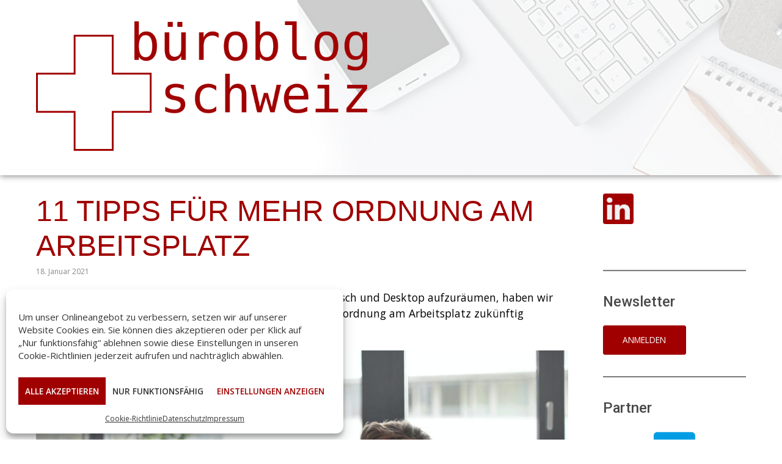

--- FILE ---
content_type: text/html; charset=UTF-8
request_url: https://bueroblog.ch/11-tipps-fuer-mehr-ordnung-am-arbeitsplatz/
body_size: 38647
content:
<!DOCTYPE html>
<html lang="de">
<head>
<meta charset="UTF-8">
<meta name="viewport" content="width=device-width, initial-scale=1">
<link rel="profile" href="http://gmpg.org/xfn/11">
<meta name='robots' content='index, follow, max-image-preview:large, max-snippet:-1, max-video-preview:-1' />

	<!-- This site is optimized with the Yoast SEO plugin v26.6 - https://yoast.com/wordpress/plugins/seo/ -->
	<title>11 Tipps für mehr Ordnung am Arbeitsplatz &#8211; Büroblog Schweiz</title>
	<meta name="description" content="Wir haben elf Tipps zusammengetragen, wie sich Unordnung und Chaos am Arbeitsplatz zukünftig und nachhaltig vermeiden lassen." />
	<link rel="canonical" href="https://bueroblog.ch/11-tipps-fuer-mehr-ordnung-am-arbeitsplatz/" />
	<meta property="og:locale" content="de_DE" />
	<meta property="og:type" content="article" />
	<meta property="og:title" content="11 Tipps für mehr Ordnung am Arbeitsplatz &#8211; Büroblog Schweiz" />
	<meta property="og:description" content="Wir haben elf Tipps zusammengetragen, wie sich Unordnung und Chaos am Arbeitsplatz zukünftig und nachhaltig vermeiden lassen." />
	<meta property="og:url" content="https://bueroblog.ch/11-tipps-fuer-mehr-ordnung-am-arbeitsplatz/" />
	<meta property="og:site_name" content="Büroblog Schweiz" />
	<meta property="article:published_time" content="2021-01-18T07:00:00+00:00" />
	<meta property="article:modified_time" content="2023-01-10T09:36:16+00:00" />
	<meta property="og:image" content="https://bueroblog.ch/wp-content/uploads/2021/01/Ordnung-1.jpg" />
	<meta property="og:image:width" content="1000" />
	<meta property="og:image:height" content="667" />
	<meta property="og:image:type" content="image/jpeg" />
	<meta name="author" content="Team" />
	<meta name="twitter:card" content="summary_large_image" />
	<meta name="twitter:label1" content="Verfasst von" />
	<meta name="twitter:data1" content="Team" />
	<meta name="twitter:label2" content="Geschätzte Lesezeit" />
	<meta name="twitter:data2" content="6 Minuten" />
	<script type="application/ld+json" class="yoast-schema-graph">{"@context":"https://schema.org","@graph":[{"@type":"Article","@id":"https://bueroblog.ch/11-tipps-fuer-mehr-ordnung-am-arbeitsplatz/#article","isPartOf":{"@id":"https://bueroblog.ch/11-tipps-fuer-mehr-ordnung-am-arbeitsplatz/"},"author":{"name":"Team","@id":"https://bueroblog.ch/#/schema/person/341fb406c231d21352dc1a36543ed143"},"headline":"11 Tipps für mehr Ordnung am Arbeitsplatz","datePublished":"2021-01-18T07:00:00+00:00","dateModified":"2023-01-10T09:36:16+00:00","mainEntityOfPage":{"@id":"https://bueroblog.ch/11-tipps-fuer-mehr-ordnung-am-arbeitsplatz/"},"wordCount":1165,"publisher":{"@id":"https://bueroblog.ch/#organization"},"image":{"@id":"https://bueroblog.ch/11-tipps-fuer-mehr-ordnung-am-arbeitsplatz/#primaryimage"},"thumbnailUrl":"https://bueroblog.ch/wp-content/uploads/2021/01/Ordnung-1.jpg","inLanguage":"de"},{"@type":"WebPage","@id":"https://bueroblog.ch/11-tipps-fuer-mehr-ordnung-am-arbeitsplatz/","url":"https://bueroblog.ch/11-tipps-fuer-mehr-ordnung-am-arbeitsplatz/","name":"11 Tipps für mehr Ordnung am Arbeitsplatz &#8211; Büroblog Schweiz","isPartOf":{"@id":"https://bueroblog.ch/#website"},"primaryImageOfPage":{"@id":"https://bueroblog.ch/11-tipps-fuer-mehr-ordnung-am-arbeitsplatz/#primaryimage"},"image":{"@id":"https://bueroblog.ch/11-tipps-fuer-mehr-ordnung-am-arbeitsplatz/#primaryimage"},"thumbnailUrl":"https://bueroblog.ch/wp-content/uploads/2021/01/Ordnung-1.jpg","datePublished":"2021-01-18T07:00:00+00:00","dateModified":"2023-01-10T09:36:16+00:00","description":"Wir haben elf Tipps zusammengetragen, wie sich Unordnung und Chaos am Arbeitsplatz zukünftig und nachhaltig vermeiden lassen.","breadcrumb":{"@id":"https://bueroblog.ch/11-tipps-fuer-mehr-ordnung-am-arbeitsplatz/#breadcrumb"},"inLanguage":"de","potentialAction":[{"@type":"ReadAction","target":["https://bueroblog.ch/11-tipps-fuer-mehr-ordnung-am-arbeitsplatz/"]}]},{"@type":"ImageObject","inLanguage":"de","@id":"https://bueroblog.ch/11-tipps-fuer-mehr-ordnung-am-arbeitsplatz/#primaryimage","url":"https://bueroblog.ch/wp-content/uploads/2021/01/Ordnung-1.jpg","contentUrl":"https://bueroblog.ch/wp-content/uploads/2021/01/Ordnung-1.jpg","width":1000,"height":667,"caption":"Ein aufgeräumter Schreibtisch kann für effizientere Arbeit sorgen. Abbildung: Pixabay/Andrea Piacquadio"},{"@type":"BreadcrumbList","@id":"https://bueroblog.ch/11-tipps-fuer-mehr-ordnung-am-arbeitsplatz/#breadcrumb","itemListElement":[{"@type":"ListItem","position":1,"name":"Home","item":"https://bueroblog.ch/"},{"@type":"ListItem","position":2,"name":"11 Tipps für mehr Ordnung am Arbeitsplatz"}]},{"@type":"WebSite","@id":"https://bueroblog.ch/#website","url":"https://bueroblog.ch/","name":"Büroblog Schweiz","description":"","publisher":{"@id":"https://bueroblog.ch/#organization"},"potentialAction":[{"@type":"SearchAction","target":{"@type":"EntryPoint","urlTemplate":"https://bueroblog.ch/?s={search_term_string}"},"query-input":{"@type":"PropertyValueSpecification","valueRequired":true,"valueName":"search_term_string"}}],"inLanguage":"de"},{"@type":"Organization","@id":"https://bueroblog.ch/#organization","name":"Verband PBS und Grusskarten Schweiz","url":"https://bueroblog.ch/","logo":{"@type":"ImageObject","inLanguage":"de","@id":"https://bueroblog.ch/#/schema/logo/image/","url":"https://bueroblog.ch/wp-content/uploads/2019/12/logo_bbs12f.png","contentUrl":"https://bueroblog.ch/wp-content/uploads/2019/12/logo_bbs12f.png","width":722,"height":282,"caption":"Verband PBS und Grusskarten Schweiz"},"image":{"@id":"https://bueroblog.ch/#/schema/logo/image/"}},{"@type":"Person","@id":"https://bueroblog.ch/#/schema/person/341fb406c231d21352dc1a36543ed143","name":"Team","image":{"@type":"ImageObject","inLanguage":"de","@id":"https://bueroblog.ch/#/schema/person/image/","url":"https://secure.gravatar.com/avatar/e7f38084968dcbb88b923f48395eb5ec7c3ad3102c6db95eccceb504d4317f39?s=96&d=mm&r=g","contentUrl":"https://secure.gravatar.com/avatar/e7f38084968dcbb88b923f48395eb5ec7c3ad3102c6db95eccceb504d4317f39?s=96&d=mm&r=g","caption":"Team"}}]}</script>
	<!-- / Yoast SEO plugin. -->


<link rel='dns-prefetch' href='//fonts.googleapis.com' />
<link rel="alternate" type="application/rss+xml" title="Büroblog Schweiz &raquo; Feed" href="https://bueroblog.ch/feed/" />
<link rel="alternate" type="application/rss+xml" title="Büroblog Schweiz &raquo; Kommentar-Feed" href="https://bueroblog.ch/comments/feed/" />
<link rel="alternate" type="application/rss+xml" title="Büroblog Schweiz &raquo; 11 Tipps für mehr Ordnung am Arbeitsplatz-Kommentar-Feed" href="https://bueroblog.ch/11-tipps-fuer-mehr-ordnung-am-arbeitsplatz/feed/" />
<link rel="alternate" title="oEmbed (JSON)" type="application/json+oembed" href="https://bueroblog.ch/wp-json/oembed/1.0/embed?url=https%3A%2F%2Fbueroblog.ch%2F11-tipps-fuer-mehr-ordnung-am-arbeitsplatz%2F" />
<link rel="alternate" title="oEmbed (XML)" type="text/xml+oembed" href="https://bueroblog.ch/wp-json/oembed/1.0/embed?url=https%3A%2F%2Fbueroblog.ch%2F11-tipps-fuer-mehr-ordnung-am-arbeitsplatz%2F&#038;format=xml" />
        <script type="text/javascript">
        (function() {
            document.addEventListener('DOMContentLoaded', function() {
                var images = document.querySelectorAll('img[data-wp-on-async--click]');
                for (var i = 0; i < images.length; i++) {
                    var img = images[i];
                    var attributes = img.attributes;
                    for (var j = attributes.length - 1; j >= 0; j--) {
                        var attr = attributes[j];
                        if (attr.name.indexOf('data-wp-') === 0) {
                            img.removeAttribute(attr.name);
                        }
                    }
                }
            });
            
            document.addEventListener('click', function(e) {
                var target = e.target;
                
                if (target.tagName === 'IMG' && target.hasAttribute('data-wp-on-async--click')) {
                    e.preventDefault();
                    e.stopPropagation();
                    e.stopImmediatePropagation();
                    return false;
                }
                
                if (target.tagName === 'A' && target.querySelector('img[data-wp-on-async--click]')) {
                    e.preventDefault();
                    e.stopPropagation();
                    e.stopImmediatePropagation();
                    return false;
                }
            }, true);
        })();
        </script>
        <style id='wp-img-auto-sizes-contain-inline-css' type='text/css'>
img:is([sizes=auto i],[sizes^="auto," i]){contain-intrinsic-size:3000px 1500px}
/*# sourceURL=wp-img-auto-sizes-contain-inline-css */
</style>
<style id='wp-emoji-styles-inline-css' type='text/css'>

	img.wp-smiley, img.emoji {
		display: inline !important;
		border: none !important;
		box-shadow: none !important;
		height: 1em !important;
		width: 1em !important;
		margin: 0 0.07em !important;
		vertical-align: -0.1em !important;
		background: none !important;
		padding: 0 !important;
	}
/*# sourceURL=wp-emoji-styles-inline-css */
</style>
<style id='wp-block-library-inline-css' type='text/css'>
:root{--wp-block-synced-color:#7a00df;--wp-block-synced-color--rgb:122,0,223;--wp-bound-block-color:var(--wp-block-synced-color);--wp-editor-canvas-background:#ddd;--wp-admin-theme-color:#007cba;--wp-admin-theme-color--rgb:0,124,186;--wp-admin-theme-color-darker-10:#006ba1;--wp-admin-theme-color-darker-10--rgb:0,107,160.5;--wp-admin-theme-color-darker-20:#005a87;--wp-admin-theme-color-darker-20--rgb:0,90,135;--wp-admin-border-width-focus:2px}@media (min-resolution:192dpi){:root{--wp-admin-border-width-focus:1.5px}}.wp-element-button{cursor:pointer}:root .has-very-light-gray-background-color{background-color:#eee}:root .has-very-dark-gray-background-color{background-color:#313131}:root .has-very-light-gray-color{color:#eee}:root .has-very-dark-gray-color{color:#313131}:root .has-vivid-green-cyan-to-vivid-cyan-blue-gradient-background{background:linear-gradient(135deg,#00d084,#0693e3)}:root .has-purple-crush-gradient-background{background:linear-gradient(135deg,#34e2e4,#4721fb 50%,#ab1dfe)}:root .has-hazy-dawn-gradient-background{background:linear-gradient(135deg,#faaca8,#dad0ec)}:root .has-subdued-olive-gradient-background{background:linear-gradient(135deg,#fafae1,#67a671)}:root .has-atomic-cream-gradient-background{background:linear-gradient(135deg,#fdd79a,#004a59)}:root .has-nightshade-gradient-background{background:linear-gradient(135deg,#330968,#31cdcf)}:root .has-midnight-gradient-background{background:linear-gradient(135deg,#020381,#2874fc)}:root{--wp--preset--font-size--normal:16px;--wp--preset--font-size--huge:42px}.has-regular-font-size{font-size:1em}.has-larger-font-size{font-size:2.625em}.has-normal-font-size{font-size:var(--wp--preset--font-size--normal)}.has-huge-font-size{font-size:var(--wp--preset--font-size--huge)}.has-text-align-center{text-align:center}.has-text-align-left{text-align:left}.has-text-align-right{text-align:right}.has-fit-text{white-space:nowrap!important}#end-resizable-editor-section{display:none}.aligncenter{clear:both}.items-justified-left{justify-content:flex-start}.items-justified-center{justify-content:center}.items-justified-right{justify-content:flex-end}.items-justified-space-between{justify-content:space-between}.screen-reader-text{border:0;clip-path:inset(50%);height:1px;margin:-1px;overflow:hidden;padding:0;position:absolute;width:1px;word-wrap:normal!important}.screen-reader-text:focus{background-color:#ddd;clip-path:none;color:#444;display:block;font-size:1em;height:auto;left:5px;line-height:normal;padding:15px 23px 14px;text-decoration:none;top:5px;width:auto;z-index:100000}html :where(.has-border-color){border-style:solid}html :where([style*=border-top-color]){border-top-style:solid}html :where([style*=border-right-color]){border-right-style:solid}html :where([style*=border-bottom-color]){border-bottom-style:solid}html :where([style*=border-left-color]){border-left-style:solid}html :where([style*=border-width]){border-style:solid}html :where([style*=border-top-width]){border-top-style:solid}html :where([style*=border-right-width]){border-right-style:solid}html :where([style*=border-bottom-width]){border-bottom-style:solid}html :where([style*=border-left-width]){border-left-style:solid}html :where(img[class*=wp-image-]){height:auto;max-width:100%}:where(figure){margin:0 0 1em}html :where(.is-position-sticky){--wp-admin--admin-bar--position-offset:var(--wp-admin--admin-bar--height,0px)}@media screen and (max-width:600px){html :where(.is-position-sticky){--wp-admin--admin-bar--position-offset:0px}}

/*# sourceURL=wp-block-library-inline-css */
</style><style id='global-styles-inline-css' type='text/css'>
:root{--wp--preset--aspect-ratio--square: 1;--wp--preset--aspect-ratio--4-3: 4/3;--wp--preset--aspect-ratio--3-4: 3/4;--wp--preset--aspect-ratio--3-2: 3/2;--wp--preset--aspect-ratio--2-3: 2/3;--wp--preset--aspect-ratio--16-9: 16/9;--wp--preset--aspect-ratio--9-16: 9/16;--wp--preset--color--black: #000000;--wp--preset--color--cyan-bluish-gray: #abb8c3;--wp--preset--color--white: #ffffff;--wp--preset--color--pale-pink: #f78da7;--wp--preset--color--vivid-red: #cf2e2e;--wp--preset--color--luminous-vivid-orange: #ff6900;--wp--preset--color--luminous-vivid-amber: #fcb900;--wp--preset--color--light-green-cyan: #7bdcb5;--wp--preset--color--vivid-green-cyan: #00d084;--wp--preset--color--pale-cyan-blue: #8ed1fc;--wp--preset--color--vivid-cyan-blue: #0693e3;--wp--preset--color--vivid-purple: #9b51e0;--wp--preset--gradient--vivid-cyan-blue-to-vivid-purple: linear-gradient(135deg,rgb(6,147,227) 0%,rgb(155,81,224) 100%);--wp--preset--gradient--light-green-cyan-to-vivid-green-cyan: linear-gradient(135deg,rgb(122,220,180) 0%,rgb(0,208,130) 100%);--wp--preset--gradient--luminous-vivid-amber-to-luminous-vivid-orange: linear-gradient(135deg,rgb(252,185,0) 0%,rgb(255,105,0) 100%);--wp--preset--gradient--luminous-vivid-orange-to-vivid-red: linear-gradient(135deg,rgb(255,105,0) 0%,rgb(207,46,46) 100%);--wp--preset--gradient--very-light-gray-to-cyan-bluish-gray: linear-gradient(135deg,rgb(238,238,238) 0%,rgb(169,184,195) 100%);--wp--preset--gradient--cool-to-warm-spectrum: linear-gradient(135deg,rgb(74,234,220) 0%,rgb(151,120,209) 20%,rgb(207,42,186) 40%,rgb(238,44,130) 60%,rgb(251,105,98) 80%,rgb(254,248,76) 100%);--wp--preset--gradient--blush-light-purple: linear-gradient(135deg,rgb(255,206,236) 0%,rgb(152,150,240) 100%);--wp--preset--gradient--blush-bordeaux: linear-gradient(135deg,rgb(254,205,165) 0%,rgb(254,45,45) 50%,rgb(107,0,62) 100%);--wp--preset--gradient--luminous-dusk: linear-gradient(135deg,rgb(255,203,112) 0%,rgb(199,81,192) 50%,rgb(65,88,208) 100%);--wp--preset--gradient--pale-ocean: linear-gradient(135deg,rgb(255,245,203) 0%,rgb(182,227,212) 50%,rgb(51,167,181) 100%);--wp--preset--gradient--electric-grass: linear-gradient(135deg,rgb(202,248,128) 0%,rgb(113,206,126) 100%);--wp--preset--gradient--midnight: linear-gradient(135deg,rgb(2,3,129) 0%,rgb(40,116,252) 100%);--wp--preset--font-size--small: 13px;--wp--preset--font-size--medium: 20px;--wp--preset--font-size--large: 36px;--wp--preset--font-size--x-large: 42px;--wp--preset--spacing--20: 0.44rem;--wp--preset--spacing--30: 0.67rem;--wp--preset--spacing--40: 1rem;--wp--preset--spacing--50: 1.5rem;--wp--preset--spacing--60: 2.25rem;--wp--preset--spacing--70: 3.38rem;--wp--preset--spacing--80: 5.06rem;--wp--preset--shadow--natural: 6px 6px 9px rgba(0, 0, 0, 0.2);--wp--preset--shadow--deep: 12px 12px 50px rgba(0, 0, 0, 0.4);--wp--preset--shadow--sharp: 6px 6px 0px rgba(0, 0, 0, 0.2);--wp--preset--shadow--outlined: 6px 6px 0px -3px rgb(255, 255, 255), 6px 6px rgb(0, 0, 0);--wp--preset--shadow--crisp: 6px 6px 0px rgb(0, 0, 0);}:where(.is-layout-flex){gap: 0.5em;}:where(.is-layout-grid){gap: 0.5em;}body .is-layout-flex{display: flex;}.is-layout-flex{flex-wrap: wrap;align-items: center;}.is-layout-flex > :is(*, div){margin: 0;}body .is-layout-grid{display: grid;}.is-layout-grid > :is(*, div){margin: 0;}:where(.wp-block-columns.is-layout-flex){gap: 2em;}:where(.wp-block-columns.is-layout-grid){gap: 2em;}:where(.wp-block-post-template.is-layout-flex){gap: 1.25em;}:where(.wp-block-post-template.is-layout-grid){gap: 1.25em;}.has-black-color{color: var(--wp--preset--color--black) !important;}.has-cyan-bluish-gray-color{color: var(--wp--preset--color--cyan-bluish-gray) !important;}.has-white-color{color: var(--wp--preset--color--white) !important;}.has-pale-pink-color{color: var(--wp--preset--color--pale-pink) !important;}.has-vivid-red-color{color: var(--wp--preset--color--vivid-red) !important;}.has-luminous-vivid-orange-color{color: var(--wp--preset--color--luminous-vivid-orange) !important;}.has-luminous-vivid-amber-color{color: var(--wp--preset--color--luminous-vivid-amber) !important;}.has-light-green-cyan-color{color: var(--wp--preset--color--light-green-cyan) !important;}.has-vivid-green-cyan-color{color: var(--wp--preset--color--vivid-green-cyan) !important;}.has-pale-cyan-blue-color{color: var(--wp--preset--color--pale-cyan-blue) !important;}.has-vivid-cyan-blue-color{color: var(--wp--preset--color--vivid-cyan-blue) !important;}.has-vivid-purple-color{color: var(--wp--preset--color--vivid-purple) !important;}.has-black-background-color{background-color: var(--wp--preset--color--black) !important;}.has-cyan-bluish-gray-background-color{background-color: var(--wp--preset--color--cyan-bluish-gray) !important;}.has-white-background-color{background-color: var(--wp--preset--color--white) !important;}.has-pale-pink-background-color{background-color: var(--wp--preset--color--pale-pink) !important;}.has-vivid-red-background-color{background-color: var(--wp--preset--color--vivid-red) !important;}.has-luminous-vivid-orange-background-color{background-color: var(--wp--preset--color--luminous-vivid-orange) !important;}.has-luminous-vivid-amber-background-color{background-color: var(--wp--preset--color--luminous-vivid-amber) !important;}.has-light-green-cyan-background-color{background-color: var(--wp--preset--color--light-green-cyan) !important;}.has-vivid-green-cyan-background-color{background-color: var(--wp--preset--color--vivid-green-cyan) !important;}.has-pale-cyan-blue-background-color{background-color: var(--wp--preset--color--pale-cyan-blue) !important;}.has-vivid-cyan-blue-background-color{background-color: var(--wp--preset--color--vivid-cyan-blue) !important;}.has-vivid-purple-background-color{background-color: var(--wp--preset--color--vivid-purple) !important;}.has-black-border-color{border-color: var(--wp--preset--color--black) !important;}.has-cyan-bluish-gray-border-color{border-color: var(--wp--preset--color--cyan-bluish-gray) !important;}.has-white-border-color{border-color: var(--wp--preset--color--white) !important;}.has-pale-pink-border-color{border-color: var(--wp--preset--color--pale-pink) !important;}.has-vivid-red-border-color{border-color: var(--wp--preset--color--vivid-red) !important;}.has-luminous-vivid-orange-border-color{border-color: var(--wp--preset--color--luminous-vivid-orange) !important;}.has-luminous-vivid-amber-border-color{border-color: var(--wp--preset--color--luminous-vivid-amber) !important;}.has-light-green-cyan-border-color{border-color: var(--wp--preset--color--light-green-cyan) !important;}.has-vivid-green-cyan-border-color{border-color: var(--wp--preset--color--vivid-green-cyan) !important;}.has-pale-cyan-blue-border-color{border-color: var(--wp--preset--color--pale-cyan-blue) !important;}.has-vivid-cyan-blue-border-color{border-color: var(--wp--preset--color--vivid-cyan-blue) !important;}.has-vivid-purple-border-color{border-color: var(--wp--preset--color--vivid-purple) !important;}.has-vivid-cyan-blue-to-vivid-purple-gradient-background{background: var(--wp--preset--gradient--vivid-cyan-blue-to-vivid-purple) !important;}.has-light-green-cyan-to-vivid-green-cyan-gradient-background{background: var(--wp--preset--gradient--light-green-cyan-to-vivid-green-cyan) !important;}.has-luminous-vivid-amber-to-luminous-vivid-orange-gradient-background{background: var(--wp--preset--gradient--luminous-vivid-amber-to-luminous-vivid-orange) !important;}.has-luminous-vivid-orange-to-vivid-red-gradient-background{background: var(--wp--preset--gradient--luminous-vivid-orange-to-vivid-red) !important;}.has-very-light-gray-to-cyan-bluish-gray-gradient-background{background: var(--wp--preset--gradient--very-light-gray-to-cyan-bluish-gray) !important;}.has-cool-to-warm-spectrum-gradient-background{background: var(--wp--preset--gradient--cool-to-warm-spectrum) !important;}.has-blush-light-purple-gradient-background{background: var(--wp--preset--gradient--blush-light-purple) !important;}.has-blush-bordeaux-gradient-background{background: var(--wp--preset--gradient--blush-bordeaux) !important;}.has-luminous-dusk-gradient-background{background: var(--wp--preset--gradient--luminous-dusk) !important;}.has-pale-ocean-gradient-background{background: var(--wp--preset--gradient--pale-ocean) !important;}.has-electric-grass-gradient-background{background: var(--wp--preset--gradient--electric-grass) !important;}.has-midnight-gradient-background{background: var(--wp--preset--gradient--midnight) !important;}.has-small-font-size{font-size: var(--wp--preset--font-size--small) !important;}.has-medium-font-size{font-size: var(--wp--preset--font-size--medium) !important;}.has-large-font-size{font-size: var(--wp--preset--font-size--large) !important;}.has-x-large-font-size{font-size: var(--wp--preset--font-size--x-large) !important;}
/*# sourceURL=global-styles-inline-css */
</style>

<style id='classic-theme-styles-inline-css' type='text/css'>
/*! This file is auto-generated */
.wp-block-button__link{color:#fff;background-color:#32373c;border-radius:9999px;box-shadow:none;text-decoration:none;padding:calc(.667em + 2px) calc(1.333em + 2px);font-size:1.125em}.wp-block-file__button{background:#32373c;color:#fff;text-decoration:none}
/*# sourceURL=/wp-includes/css/classic-themes.min.css */
</style>
<link rel='stylesheet' id='wp-components-css' href='https://bueroblog.ch/wp-includes/css/dist/components/style.min.css?ver=6.9' type='text/css' media='all' />
<link rel='stylesheet' id='wp-preferences-css' href='https://bueroblog.ch/wp-includes/css/dist/preferences/style.min.css?ver=6.9' type='text/css' media='all' />
<link rel='stylesheet' id='wp-block-editor-css' href='https://bueroblog.ch/wp-includes/css/dist/block-editor/style.min.css?ver=6.9' type='text/css' media='all' />
<link rel='stylesheet' id='popup-maker-block-library-style-css' href='https://bueroblog.ch/wp-content/plugins/popup-maker/dist/packages/block-library-style.css?ver=dbea705cfafe089d65f1' type='text/css' media='all' />
<link rel='stylesheet' id='azc-tsh-css' href='https://bueroblog.ch/wp-content/plugins/azurecurve-toggle-showhide/style.css?ver=1.0.0' type='text/css' media='all' />
<style id='azc-tsh-inline-css' type='text/css'>
.azc_tsh_toggle_active {
							background-image: url(https://bueroblog.ch/wp-content/plugins/azurecurve-toggle-showhide/images/minus.png) !important;
						}
						.azc_tsh_toggle_open_active {
							background-image: url(https://bueroblog.ch/wp-content/plugins/azurecurve-toggle-showhide/images/minus.png);
						}
						.azc_tsh_toggle {
							background-image: url(https://bueroblog.ch/wp-content/plugins/azurecurve-toggle-showhide/images/plus.png);
						}
						.azc_tsh_toggle_open {
							background-image: url(https://bueroblog.ch/wp-content/plugins/azurecurve-toggle-showhide/images/plus.png) !important;
						}
						
/*# sourceURL=azc-tsh-inline-css */
</style>
<link rel='stylesheet' id='cmplz-general-css' href='https://bueroblog.ch/wp-content/plugins/complianz-gdpr/assets/css/cookieblocker.min.css?ver=1767609236' type='text/css' media='all' />
<link rel='stylesheet' id='crp-style-rounded-thumbs-css' href='https://bueroblog.ch/wp-content/plugins/contextual-related-posts/css/rounded-thumbs.min.css?ver=4.1.0' type='text/css' media='all' />
<style id='crp-style-rounded-thumbs-inline-css' type='text/css'>

			.crp_related.crp-rounded-thumbs a {
				width: 150px;
                height: 150px;
				text-decoration: none;
			}
			.crp_related.crp-rounded-thumbs img {
				max-width: 150px;
				margin: auto;
			}
			.crp_related.crp-rounded-thumbs .crp_title {
				width: 100%;
			}
			
/*# sourceURL=crp-style-rounded-thumbs-inline-css */
</style>
<link rel='stylesheet' id='glob-fonts-css' href='https://fonts.googleapis.com/css?family=Open+Sans%3A400%2C400i%2C600%2C600i%7CRoboto%3A300%2C400%2C400italic%2C500%2C500italic%2C700&#038;ver=0.1.3#038;subset=latin%2Clatin-ext' type='text/css' media='all' />
<link rel='stylesheet' id='font-awesome-css' href='https://bueroblog.ch/wp-content/themes/glob/assets/css/font-awesome.min.css?ver=4.5' type='text/css' media='all' />
<link rel='stylesheet' id='glob-style-css' href='https://bueroblog.ch/wp-content/themes/glob/style.css?ver=0.1.3' type='text/css' media='all' />
<style id='glob-style-inline-css' type='text/css'>

            a, .comments-area .logged-in-as a {
                color: #494949;
            }
            .header-breaking .breaking_text strong,
            a:hover,
            .social-links ul a:hover::before,
            .footer-widgets .widget a:hover,
            .entry-title:hover, .entry-title a:hover, h2.entry-title a:hover,
            .social-links ul a:hover
            {
                 color : #a00000;
            }
            .block-slider .entry .entry-cat,
            .entry-footer .cat-links span, .entry-footer .tags-links span {
                background-color: #a00000;
            }
            button, input[type="button"], input[type="reset"], input[type="submit"],
            .st-menu .btn-close-home .home-button,
            .st-menu .btn-close-home .close-button {
                background-color: #a00000;
                border-color : #a00000;
            }
            .widget_tag_cloud a:hover, .slick-arrow:hover { border-color : #a00000;}
            .main-navigation li:hover > a,
            .main-navigation li.focus > a {
                 background-color : #a00000;
            }
            .main-navigation a:hover,
            .main-navigation .current_page_item > a,
            .main-navigation .current-menu-item > a,
            .main-navigation .current_page_ancestor > a {
                background-color : #a00000;
                color : #fff;
            }
            h2.entry-title a,
            h1.entry-title,
            .widget-title,
            .footer-staff-picks h3
            {
                color: #494949;
            }
            button:hover, input[type="button"]:hover,
            input[type="reset"]:hover,
            input[type="submit"]:hover,
            .st-menu .btn-close-home .home-button:hover,
            .st-menu .btn-close-home .close-button:hover {
                    background-color: #494949;
                    border-color: #494949;
            }.site-header {  background-image: url(https://bueroblog.ch/wp-content/uploads/2019/12/background14.png); background-repeat: no-repeat; background-size: cover; }
/*# sourceURL=glob-style-inline-css */
</style>
<link rel='stylesheet' id='fancybox-css' href='https://bueroblog.ch/wp-content/plugins/easy-fancybox/fancybox/1.5.4/jquery.fancybox.min.css?ver=6.9' type='text/css' media='screen' />
<style id='wp-typography-safari-font-workaround-inline-css' type='text/css'>
body {-webkit-font-feature-settings: "liga";font-feature-settings: "liga";-ms-font-feature-settings: normal;}
/*# sourceURL=wp-typography-safari-font-workaround-inline-css */
</style>
<link rel='stylesheet' id='popup-maker-site-css' href='//bueroblog.ch/wp-content/uploads/pum/pum-site-styles.css?generated=1757519659&#038;ver=1.21.5' type='text/css' media='all' />
<script type="text/javascript" src="https://bueroblog.ch/wp-includes/js/jquery/jquery.min.js?ver=3.7.1" id="jquery-core-js"></script>
<script type="text/javascript" src="https://bueroblog.ch/wp-includes/js/jquery/jquery-migrate.min.js?ver=3.4.1" id="jquery-migrate-js"></script>
<script type="text/javascript" src="https://bueroblog.ch/wp-content/plugins/azurecurve-toggle-showhide/jquery.js?ver=3.9.1" id="azc-tsh-js"></script>
<script type="text/javascript" src="https://bueroblog.ch/wp-content/themes/glob/assets/js/classie.js?ver=1" id="classie-js"></script>
<link rel="https://api.w.org/" href="https://bueroblog.ch/wp-json/" /><link rel="alternate" title="JSON" type="application/json" href="https://bueroblog.ch/wp-json/wp/v2/posts/1668" /><link rel="EditURI" type="application/rsd+xml" title="RSD" href="https://bueroblog.ch/xmlrpc.php?rsd" />
<meta name="generator" content="WordPress 6.9" />
<link rel='shortlink' href='https://bueroblog.ch/?p=1668' />
			<style>.cmplz-hidden {
					display: none !important;
				}</style><!-- Analytics by WP Statistics - https://wp-statistics.com -->
	<style type="text/css">
			.site-title a,
        .site-header .site-description {
			color: #ffffff;
		}
		</style>
	<link rel="icon" href="https://bueroblog.ch/wp-content/uploads/2019/12/favicon-148x150.png" sizes="32x32" />
<link rel="icon" href="https://bueroblog.ch/wp-content/uploads/2019/12/favicon.png" sizes="192x192" />
<link rel="apple-touch-icon" href="https://bueroblog.ch/wp-content/uploads/2019/12/favicon.png" />
<meta name="msapplication-TileImage" content="https://bueroblog.ch/wp-content/uploads/2019/12/favicon.png" />
		<style type="text/css" id="wp-custom-css">
			@font-face {
font-family: Erika Ormig;
src: url(https://bueroblog.ch/wp-includes/fonts/ErikaOrmig.ttf);	
}
@font-face {
font-family: Erika Type;
src: url(https://bueroblog.ch/wp-includes/fonts/ErikaType.ttf);	
}
html {
	/* border: 20px solid #ff0000; */
}

.cmplz-soft-cookiewall
{background-color: rgba(0,0,0,0) !important;}
#content {
		background-color: #fff;
}

#content a {
	color: #a00000;
}

#content a:hover {
	color: #000;
}
.site-header {
	/* background-color: #ffe0e0;*/
	background-position: center;
padding-top:30px;
	padding-bottom:40px;
  box-shadow: 0px 1px 10px grey;
}

.site-logo img {
	width:80%;
		/*border:10px solid #ff0000;*/
}

.site-title {
	font-family: Erika Ormig !important;
	font-size: 8em !important;
}

/*.site-title {
position:absolute;
	top:48%;
	background: white;
	font-family: Erika Ormig !important;
	font-size: 4em !important;
}
*/
.container {max-width:97%;}
.sidebar {
  width:20%;
	min-width: 234px;
	max-width: 320px;
}
.content-area {
	width: 75%
}
.post-list .featured-image {
width: 500px;	
}
.featured-image .wp-post-image{
	width: 500px;
}

/*
@media (max-width: 899px){
	.sidebar {
			width: 100% !important;
	}
		.site-logo img {
		width: 30%;
	}
}
@media (max-width: 640px){
		.site-logo img {
		width: 50%;
	}
}
@media (max-width: 320px){
		.site-logo img {
		width: 80%;
	}
} */
.site-footer {
	background: #fff;
}
.navigation-wrapper {
	display:none;
}
.post-right .entry-meta {
	display:none;
}
.more-link {
	display:none;
}
#comments {
	display: none;
}
.entry-title {
	font-family: sans-serif;
	font-size: 3.2em !important;
	  text-transform: uppercase;
	color: #a00000 !important;
}

.entry-title a:hover {
	color: #000 !important;
}

.entry-title a,
h2 {
	color: #a00000 !important;
}

.entry-content h2,
.cmplz-document h2 {
		font-family: sans-serif;
	font-size: 2.3em !important;
}
.post-grid .entry-title {
font-size: 2.6em !important;
}

.post-list p,
.cmplz-document .entry-content p
{
	font-size: 1.7em !important;
	color: #000;
}
.entry-content p,
.entry-content li{
	font-size: 1.7em;
	color: #000;
}
.cmplz-document {
	max-width:initial !important;
}
.entry-excerpt {
	font-size: 1.1em;
	color:#000;
}

.entry-content li {
	line-height: 1.2em;
	margin-bottom: 0.8em !important;
}
.widget-title,
h3{
		font-size: 1.7em
}
.sidebar-widget hr {
border-top: 2px solid #7f7f7f
}
#metaslider-id-236,
#metaslider-id-693,
#metaslider-id-766 {
	background: #fff;
}
.footer-menu a {
	font-size: 2em !important;
	text-decoration: none !important;
	font-weight: normal !important;
	color: #000 !important;	
}

.footer-menu a:hover {
	color: #a00000 !important;
}

/*.top-mobile-menu-button {
	left: inherit !important;
	right:20px !important;
	float:right !important;
}*/

.site-copyright a:hover {
	color: grey !important;
}


.or-border {
	border: 1px solid #ff3399;
	padding: 5px;
}
.od-border {
	border: 1px solid #00b7eb;
	padding: 5px;
}
.flex-active-slide {
/*	box-shadow: 0 4px 8px 0 rgba(0, 0, 0, 0.2), 0 6px 20px 0 rgba(0, 0, 0, 0);*/
}
#metaslider_236 .flex-active-slide {
	box-shadow: none;
}

.caption-wrap {
/*opacity: 1 !important;
background: linear-gradient(rgba(0,0,0,0),rgba(0,0,0,1)) !important;
min-height:5em;
padding-top: 2em;
	text-align:center;
	font-size: 0.7em !important;
	*/
	position:relative !important;
	background:transparent !important;
color: #000000 !important;
	font-size: 0.9em;
	text-align: center;
	font-family: sans-serif;
}

/*figure {
	position:relative;
} */
figcaption {
/*background: linear-gradient(rgba(0,0,0,0),rgba(0,0,0,1)) !important;
min-height:5em;
padding-top: 2em;
	padding-bottom:1em;
	color:#fff;
  position: absolute;
	bottom: -16px !important;
	font-style: normal !important;
	font-size: 1.2em !important;
	width:100%;
*/	
font-style: normal !important;
font-size: 1.3em !important;
		font-family: sans-serif;
}
.mailpoet_submit {
	width:10em !important;
}

.kasten {
	border: 2px solid #a00000;
	padding: 20px;
}

.socialbox  {
  display: flex;
justify-content: space-between;
}
.entry-footer .socialbox {
	display: initial;
}

.socials {
float:left;
width: 50px;
height: 50px;
padding:2px;	
background: #a00000;	
margin-right: 20px;
margin-bottom:40px;
border-radius: 4px;	
}

.socials:hover {
	background: #222;	
}
.crp_related {
	margin-top:40px;
}

.crp_related li {
border-radius: 4px
}

.button {
	background: #a00000 !important;
	padding:8px 10px !important;
	color: #fff !important;
	border: 0px !important;
	text-shadow: initial !important;
	text-transform: uppercase;
	margin-right:20px !important;
}
.widget_tag_cloud {
	text-align: center;
}
.widget_tag_cloud a {
	padding: 10px;
	font-size: 1.3em !important;
	border: 1px solid #7d7d7d;
	color: #7d7d7d !important;
	border-radius: 3px !important;
}
.widget_tag_cloud a:hover{
	border: 1px solid #a00000;
	color: #a00000 !important;
	}
#cookie-notice {
	background: rgb(0,0,0,0.7) !important;
}

@media (max-width: 1900px){
	.post-list .featured-image {
	max-width: 450px;	
	}
	.featured-image .wp-post-image{
		max-width: 450px;
	}
	.post-right .entry-title {
	font-size: 2.2em !important;
	}
	.entry-content h2,
	.cmplz-document h2{
	font-size: 2.2em !important;
	}
	.post-list p
	{
		font-size: 1.3em !important;
	}
	.entry-content p,
	.entry-content li,
	.cmplz-document .entry-content p{
		font-size: 1.3em !important;
	}
	figcaption {
		font-size: 0.9em !important;
	}
	.caption-wrap {
		font-size: 0.8em !important;
	}
			.site-logo img {
		width: 75%;
	}
	.site-header {
	padding-top:35px;
	padding-bottom:35px;
}
}
@media (max-width: 1440px){
	.post-list .featured-image {
	width: 350px;	
	}
	.featured-image .wp-post-image{
		width: 350px;
	}
		.post-right .entry-title {
	font-size: 2em !important;
	}
	.entry-content h2,
	.cmplz-document h2 {
	font-size: 2em !important;
	}
	.post-list p,
	.entry-content p,
	.entry-content li{
		font-size: 1.1em !important;
	}
	figcaption {
		font-size: 0.9em !important;
	}
	.caption-wrap {
		font-size: 0.8em !important;
	}
			.site-logo img {
		width: 75%;
	}
	.site-header {
	padding-top:35px;
	padding-bottom:35px;
}
}

/* --Videos responsive machen ---*/
.elastic-video-wrapper {

	max-width: 100%;
	margin-left:auto;
	margin-right:auto;
}
.elastic-video {
	position: relative;
	padding-bottom: 55%;
	padding-top: 5px;
	height: 0;
	overflow: hidden;
}
.elastic-video iframe {
	position: absolute;
	top: 0;
	left: 0;
	width: 100%;
	height: 100%;
}
.elastic-video-wrapper-small {

	max-width: 66%;
	margin-left:auto;
	margin-right:auto;
}

/* Video Overlay DSGVO*/
#videoeinbettung,
.videoeinbettung {
	position:relative;
	max-width:1000px;
	margin:auto;
}

#ifr,
.ifr {
	background: #000;
}
#dsgvover,
.dsgvover {
	position:absolute;
	width:100%;
top:0px;
	padding-top:10%;
	color: #fff;
	text-align: center;
}
#dsgvover img,
.dsgvover img {
	width:4em;
}

#dsgvover a, 
.dsgvover a {
	color:#fff !important;
	cursor: pointer;
}
#dsgvover a:hover,
.dsgvover a:hover {
	color:lightgrey !important;
}

#dsgvover p,
.dsgvover p {
text-align:center !important;
	font-size: 1.3em;
	color: #fff;
}
#dsgvover_img,
.dsgvover_img {
	position:absolute;
	width:100%;
	height:100%;
	top:0px;
	  opacity: 0.5;
  filter: alpha(opacity=50); /* For IE8 and earlier */
}
.dsgvover_img img {
	width:100%;
	height:100%;
}
.cmplz-manage-consent-container {
font-size:1em !important;
}
label.cc-check {
margin-top: 0.4em !important;
}
.cc-category {
	font-weight: bold;
}

@media screen and (min-device-width : 320px) 
and (max-device-width : 640px)  {
.pw_log {
	width:320px;
	margin:20px;
	}
	#dsgvover p,
	.dsgvover p{
	font-size: 1em;
	}
}


@media (max-width: 899px){
	.sidebar {
			width: 100% !important;
	}
	.content-area {
	width: 100%
}
		.site-logo img {
		width: 100%;
	}
		.site-header {
	padding-top:10px;
	padding-bottom:0px;
}
		.socials {
width: 40px;
height: 40px;
}
}		</style>
		<script data-service="google-analytics" data-category="statistics" type="text/plain"> 
// Google Analytics Script
// Konfiguration
var GaTrId='UA-151882491-1'; // Analytics Tracking ID
var enotfound=['Seite nicht gefunden']; // Namen der 404 Seiten
var gaspamhosts=[]; // Bekannte Analytics-Spamhosts
// Ab hier nix mehr ändern!!!
console.log('CS Analytics: Start!');
if(!Date.now){Date.now=function(){return new Date().getTime();}}function cvtime(acsctime,acsstime,acsseconds){return acsseconds ? acsctime+((Date.now()-acsstime) / 1000 | 0) : acsctime+(Date.now()-acsstime);}var astarttime=Date.now();
var adomtime=0;var apagetime=0;
// Cookie Functions
function gacSetCookie(name,val){document.cookie=name+'='+val+'; expires=Thu, 31 Dec 2099 23:59:59 UTC; path=/;';}function gacDelCookie(name){document.cookie=name+'=; expires=Thu, 01 Jan 1970 00:00:01 GMT; path=/;';}function gacGetCookie(name,del){var re=new RegExp(name+"=([^;]+)");var value=re.exec(document.cookie);if(del){gacDelCookie(name);}return (value!=null)?unescape(value[1]):null;}
// Kampagnen Tracking
var gac_iscampaign=0;if(/gak_test=yes/.test(document.cookie)){gac_iscampaign=1;console.log('CS Analytics: Kampagne erkannt ...');}
// Spamfilter
var gaisspamhost=false;
for(var i=0;i<gaspamhosts.length;i++){var pattern=eval('/^https?:..[^\/\?]*'+gaspamhosts[i]+'.*/i');if(document.referrer.match(pattern)){gaisspamhost=true;}}
if(!gaisspamhost){
// Analytics Optout Cookie
if(/gaoptoutoff=1/.test(document.location.href)){var disableStr='ga-disable-'+GaTrId;gacDelCookie('disableStr');window[disableStr]=false;alert('Google Analytics Opt-Out Cookie removed.');}
var disableStr='ga-disable-'+GaTrId;if(document.cookie.indexOf(disableStr+'=true') > -1){window[disableStr]=true;} function gaOptout(){gacSetCookie('disableStr','true');window[disableStr]=true;}
// Standard Tracking Code mit eigenem Objekt
(function(i,s,o,g,r,a,m){i['GoogleAnalyticsObject']=r;i[r]=i[r]||function(){(i[r].q=i[r].q||[]).push(arguments)},i[r].l=1*new Date();a=s.createElement(o),m=s.getElementsByTagName(o)[0];a.async=1;a.src=g;m.parentNode.insertBefore(a,m)})(window,document,'script','//www.google-analytics.com/analytics.js','ga_c');
// Tracker mit eigenem Name erstellen
ga_c('create',GaTrId,'auto',{'name':'CS0'});
// Settings und Pageview
ga_c('CS0.set','anonymizeIp',true);ga_c('CS0.require','displayfeatures');if(gac_iscampaign==1){console.log('Kampagne '+gacGetCookie('gak_campaign',0));ga_c('CS0.set','campaignName',gacGetCookie('gak_campaign',1));ga_c('CS0.set','campaignSource',gacGetCookie('gak_source',1));ga_c('CS0.set','campaignMedium',gacGetCookie('gak_medium',1));ga_c('CS0.set','campaignContent',gacGetCookie('gak_content',1));ga_c('CS0.set','campaignKeyword',gacGetCookie('gak_term',1));}ga_c('CS0.send','pageview');
// Event Function
function asevent(category,action,label,niaction){if(niaction!=1){niaction=0;}ga_c('CS0.send','event',category,action,label,{'nonInteraction':niaction});}
// Advanced Tracking
$(document).ready(function(){
	// Zeitmessung
	adomtime=Math.round(cvtime(0,astarttime,false)/100);console.log('DOM time: '+adomtime);
	astarttime=Date.now();
	$(window).load(function(){apagetime=adomtime+Math.round(cvtime(0,astarttime,false)/100);console.log('Page time: '+apagetime);});
	var avisittime=0;$(window).focus(function(){astarttime=Date.now();console.log('Tab got focus back.');});$(window).blur(function(){avisittime=cvtime(avisittime,astarttime,true);console.log('Tab lost focus. Visittime: '+avisittime+'s');});
	// Variablen festlegen
	var acurpage=document.location.hostname+document.location.pathname+document.location.search;var adocref=document.referrer;
	// Funktionen für Links
	$('a').mousedown(function(){
	var linkisps=false;
		// Externer Link geklickt
		var pattern=eval('/^http.*'+document.location.hostname+'.*/i');if(!this.href.match(pattern) && this.href.match(/^http.*/i) && !linkisps){asevent('Externer Link',acurpage,this.href,0);}
		// EMail-Adresse geklickt
		if(this.href.match(/^mailto(.*)/i)){asevent('Kontakt','EMail-Adresse geklickt','Seite: '+acurpage+' EMail: '+this.href.substr(7),0);}
	});
	// Funktionen für kopierte Texte
	$(document).bind('copy', function(e){var coptext='';if (window.getSelection){coptext=window.getSelection();} else if (document.selection){coptext=document.selection.createRange().text;}if (coptext!=''){
		var pattern=/^\s*(([0-9a-zA-Z]([-_\.]*[0-9a-zA-Z]+)*)\s*(@|(\(?\[?[aeh]{0,3}(d|t)\]?\)?))\s*([0-9a-zA-Z]([-_\.]*[0-9a-zA-Z]+)*)[\.]([a-zA-Z]{2,9}))\s*$/;var re_mail_arr=pattern.exec(coptext); // RegExp für Mail
		var pattern=/^[^0-9+]*(\+{0,2}[\(\)\s\-\/\d]{8,20})\D*$/;var re_tel_arr=pattern.exec(coptext); // RegExp für Telefon
		var gacoptel='';if(re_tel_arr!=null){if(re_tel_arr[1].replace(/[^0-9]/,'').length>8){var gacoptel=re_tel_arr[1];}}
		// eMail kopiert
		if(re_mail_arr!=null){asevent('Kontakt','EMail-Adresse kopiert','Seite: '+acurpage+' EMail: '+re_mail_arr[1],0);}
		// Tel.nr. kopiert
		else if(gacoptel){asevent('Kontakt','Telefonnummer kopiert','Seite: '+acurpage+' Tel: '+gacoptel,0);}
		// Sonstiger Text kopiert
		else{asevent('Kopierter Text',acurpage,String(coptext),0);}
	}});
	// PDF Download
	$("a[href$='pdf']").mousedown(function(){asevent('Downloads',acurpage,this.href,0);});
	// 404 Fehler Tracking
	for(var i=0;i<enotfound.length;i++){var pattern=eval('/'+enotfound[i]+'.*/i');if(document.title.match(pattern)){asevent('404 Fehler',acurpage,adocref,1);}}
	// Formular Tracking + Letztes Formularfeld
	$('select,input,textarea').focus(function(){if(this.name){lastFormField=this.name;}else{lastFormField=this.id;}});
	var lastFormField='';$('form').submit(function(){lastFormField='';if(this.name){asevent('Formulare',acurpage,this.name,0);}else{asevent('Formulare',acurpage,this.action,0);}})
	// Scrolltiefe messen
	var ascrollper=parseInt(100*(($(window).height()+$(window).scrollTop())/$(document).height()));var ascrollpert=ascrollper;var ascrollpers=ascrollper;$(window).scroll(function(){ascrollpert=parseInt(100*($(window).height()+$(window).scrollTop())/$(document).height());if(ascrollper<ascrollpert){ascrollper=ascrollpert;}});
	// Funktionen, wenn Seite verlassen wird (Formularabbrüche und Optimiertes BounceTracking)
	window.onbeforeunload=function(e){if(lastFormField){asevent('Formular Abbruch - letztes Feld',acurpage,lastFormField,0);}avisittime=cvtime(avisittime,astarttime,true);asevent('Besuchszeit',acurpage,String(avisittime),avisittime>15?0:1);var ascrollperg='nicht gescrollt';if(ascrollper>95){ascrollperg='>95%';}else if(ascrollper>75){ascrollperg='>75%';}else if(ascrollper>50){ascrollperg='>50%';}else if(ascrollper>25){ascrollperg='>25%';}asevent('Scrolltiefe',acurpage,ascrollperg,1);}
});
}
console.log('CS Analytics: Ende!');
</script>
<link rel='stylesheet' id='metaslider-flex-slider-css' href='https://bueroblog.ch/wp-content/plugins/ml-slider/assets/sliders/flexslider/flexslider.css?ver=3.104.0' type='text/css' media='all' property='stylesheet' />
<link rel='stylesheet' id='metaslider-public-css' href='https://bueroblog.ch/wp-content/plugins/ml-slider/assets/metaslider/public.css?ver=3.104.0' type='text/css' media='all' property='stylesheet' />
<style id='metaslider-public-inline-css' type='text/css'>
@media only screen and (max-width: 767px) { .hide-arrows-smartphone .flex-direction-nav, .hide-navigation-smartphone .flex-control-paging, .hide-navigation-smartphone .flex-control-nav, .hide-navigation-smartphone .filmstrip, .hide-slideshow-smartphone, .metaslider-hidden-content.hide-smartphone{ display: none!important; }}@media only screen and (min-width : 768px) and (max-width: 1023px) { .hide-arrows-tablet .flex-direction-nav, .hide-navigation-tablet .flex-control-paging, .hide-navigation-tablet .flex-control-nav, .hide-navigation-tablet .filmstrip, .hide-slideshow-tablet, .metaslider-hidden-content.hide-tablet{ display: none!important; }}@media only screen and (min-width : 1024px) and (max-width: 1439px) { .hide-arrows-laptop .flex-direction-nav, .hide-navigation-laptop .flex-control-paging, .hide-navigation-laptop .flex-control-nav, .hide-navigation-laptop .filmstrip, .hide-slideshow-laptop, .metaslider-hidden-content.hide-laptop{ display: none!important; }}@media only screen and (min-width : 1440px) { .hide-arrows-desktop .flex-direction-nav, .hide-navigation-desktop .flex-control-paging, .hide-navigation-desktop .flex-control-nav, .hide-navigation-desktop .filmstrip, .hide-slideshow-desktop, .metaslider-hidden-content.hide-desktop{ display: none!important; }}
@media only screen and (max-width: 767px) { .hide-arrows-smartphone .flex-direction-nav, .hide-navigation-smartphone .flex-control-paging, .hide-navigation-smartphone .flex-control-nav, .hide-navigation-smartphone .filmstrip, .hide-slideshow-smartphone, .metaslider-hidden-content.hide-smartphone{ display: none!important; }}@media only screen and (min-width : 768px) and (max-width: 1023px) { .hide-arrows-tablet .flex-direction-nav, .hide-navigation-tablet .flex-control-paging, .hide-navigation-tablet .flex-control-nav, .hide-navigation-tablet .filmstrip, .hide-slideshow-tablet, .metaslider-hidden-content.hide-tablet{ display: none!important; }}@media only screen and (min-width : 1024px) and (max-width: 1439px) { .hide-arrows-laptop .flex-direction-nav, .hide-navigation-laptop .flex-control-paging, .hide-navigation-laptop .flex-control-nav, .hide-navigation-laptop .filmstrip, .hide-slideshow-laptop, .metaslider-hidden-content.hide-laptop{ display: none!important; }}@media only screen and (min-width : 1440px) { .hide-arrows-desktop .flex-direction-nav, .hide-navigation-desktop .flex-control-paging, .hide-navigation-desktop .flex-control-nav, .hide-navigation-desktop .filmstrip, .hide-slideshow-desktop, .metaslider-hidden-content.hide-desktop{ display: none!important; }}
@media only screen and (max-width: 767px) { .hide-arrows-smartphone .flex-direction-nav, .hide-navigation-smartphone .flex-control-paging, .hide-navigation-smartphone .flex-control-nav, .hide-navigation-smartphone .filmstrip, .hide-slideshow-smartphone, .metaslider-hidden-content.hide-smartphone{ display: none!important; }}@media only screen and (min-width : 768px) and (max-width: 1023px) { .hide-arrows-tablet .flex-direction-nav, .hide-navigation-tablet .flex-control-paging, .hide-navigation-tablet .flex-control-nav, .hide-navigation-tablet .filmstrip, .hide-slideshow-tablet, .metaslider-hidden-content.hide-tablet{ display: none!important; }}@media only screen and (min-width : 1024px) and (max-width: 1439px) { .hide-arrows-laptop .flex-direction-nav, .hide-navigation-laptop .flex-control-paging, .hide-navigation-laptop .flex-control-nav, .hide-navigation-laptop .filmstrip, .hide-slideshow-laptop, .metaslider-hidden-content.hide-laptop{ display: none!important; }}@media only screen and (min-width : 1440px) { .hide-arrows-desktop .flex-direction-nav, .hide-navigation-desktop .flex-control-paging, .hide-navigation-desktop .flex-control-nav, .hide-navigation-desktop .filmstrip, .hide-slideshow-desktop, .metaslider-hidden-content.hide-desktop{ display: none!important; }}
/*# sourceURL=metaslider-public-inline-css */
</style>
</head>
<body data-cmplz=1 class="wp-singular post-template-default single single-post postid-1668 single-format-standard wp-custom-logo wp-theme-glob ml-lightbox-included metaslider-plugin">
<div id="page" class="site">
	<a class="skip-link screen-reader-text" href="#main">Direkt zum Inhalt</a>
	<!-- begin .header-mobile-menu -->
	<nav class="st-menu st-effect-1" id="menu-3">
		<div class="btn-close-home">
			<button class="close-button" id="closemenu"></button>
			<a href="https://bueroblog.ch/" class="home-button"><i class="fa fa-home"></i></a>
		</div>
		<div class="menu-mobile-container"><ul><li id="menu-item-603" class="menu-item menu-item-type-post_type menu-item-object-page menu-item-603"><a href="https://bueroblog.ch/ueber-uns/">Über uns</a></li>
<li id="menu-item-601" class="menu-item menu-item-type-post_type menu-item-object-page menu-item-privacy-policy menu-item-601"><a rel="privacy-policy" href="https://bueroblog.ch/datenschutz/">Datenschutz</a></li>
<li id="menu-item-602" class="menu-item menu-item-type-post_type menu-item-object-page menu-item-602"><a href="https://bueroblog.ch/impressum/">Impressum</a></li>
</ul></div>		<form role="search" method="get" id="searchform" class="search-form" action="https://bueroblog.ch/" >
	    <label for="s">
			<span class="screen-reader-text">Suche nach:</span>
			<input type="text" class="search-field" placeholder="Suche" value="" name="s" id="s" />
		</label>
		<button type="submit" class="search-submit">
	        <i class="fa fa-search"></i>
	    </button>
	    </form>	</nav>
	<!-- end .header-mobile-menu -->
	<header id="masthead" class="site-header site-identity-left" role="banner">
		<div class="container">
			<button class="top-mobile-menu-button mobile-menu-button" data-effect="st-effect-1" type="button"><i class="fa fa-bars"></i></button>
            <div id="site-branding">
                    <div class="site-branding has-logo hide-site-title show-tagline">
                    <div class="site-logo">
                <a href="https://bueroblog.ch/" class="custom-logo-link" rel="home"><img width="722" height="282" src="https://bueroblog.ch/wp-content/uploads/2019/12/logo_bbs12f.png" class="custom-logo" alt="Büroblog Schweiz" decoding="async" fetchpriority="high" srcset="https://bueroblog.ch/wp-content/uploads/2019/12/logo_bbs12f.png 722w, https://bueroblog.ch/wp-content/uploads/2019/12/logo_bbs12f-500x195.png 500w, https://bueroblog.ch/wp-content/uploads/2019/12/logo_bbs12f-150x59.png 150w" sizes="(max-width: 722px) 100vw, 722px" /></a>            </div>
                    </div><!-- .site-branding -->
                </div>
			<div class="site-header-sidebar">
							</div>
		</div>
	</header><!-- #masthead -->
	<div class="navigation-wrapper nav-layout-fullwidth">
		<div class="container">
			<div class="navigation-search-wrapper clear">
				<nav id="site-navigation" class="main-navigation" role="navigation">
						<div class="menu-mobile-container"><ul id="primary-menu" class="menu"><li class="menu-item menu-item-type-post_type menu-item-object-page menu-item-603"><a href="https://bueroblog.ch/ueber-uns/">Über uns</a></li>
<li class="menu-item menu-item-type-post_type menu-item-object-page menu-item-privacy-policy menu-item-601"><a rel="privacy-policy" href="https://bueroblog.ch/datenschutz/">Datenschutz</a></li>
<li class="menu-item menu-item-type-post_type menu-item-object-page menu-item-602"><a href="https://bueroblog.ch/impressum/">Impressum</a></li>
</ul></div>				</nav><!-- #site-navigation -->
				<div class="nav-search">
					<div class="search-icon"><i class="fa fa-search"></i></div>
					<div class="dropdown-search">
						<form role="search" method="get" id="searchform" class="search-form" action="https://bueroblog.ch/" >
	    <label for="s">
			<span class="screen-reader-text">Suche nach:</span>
			<input type="text" class="search-field" placeholder="Suche" value="" name="s" id="s" />
		</label>
		<button type="submit" class="search-submit">
	        <i class="fa fa-search"></i>
	    </button>
	    </form>					</div>
				</div>
			</div>
		</div>
	</div>
    	<div id="content" class="site-content">
<div class="container">
	<div id="primary" class="content-area">
		<main id="main" class="site-main" role="main">
		<article id="post-1668" class="post-1668 post type-post status-publish format-standard has-post-thumbnail hentry category-allgemein">
	<header class="entry-header">
		<h1 class="entry-title">11 Tipps für mehr Ordnung am Arbeitsplatz</h1>                <div class="entry-meta">
                    <span class="posted-on"><time class="entry-date published" datetime="2021-01-18T08:00:00+01:00">18. Januar 2021</time><time class="updated" datetime="2023-01-10T10:36:16+01:00">10. Januar 2023</time></span>                </div>
                    	</header><!-- .entry-header -->
        	<div class="entry-content">
		<p>Falls Sie es 2020 nicht mehr geschafft haben, Ihren Schreib­tisch und Desk­top auf­zu­räu­men, haben wir ein paar Tipps für Sie. So las­sen sich ana­lo­ge und digi­ta­le Unord­nung am Arbeits­platz zukünf­tig vermeiden.<span id="more-1668"></span></p>
<figure id="attachment_1930" aria-describedby="caption-attachment-1930" style="width: 900px" class="wp-caption aligncenter"><img decoding="async" class="wp-image-1930 ml-lightbox-enabled" src="https://bueroblog.ch/wp-content/uploads/2021/01/Ordnung-1.jpg" alt="Ein aufgeräumter Schreibtisch kann für effizientere Arbeit sorgen. Abbildung: Andrea Piacquadio/Pixabay" width="900" height="600" srcset="https://bueroblog.ch/wp-content/uploads/2021/01/Ordnung-1.jpg 1000w, https://bueroblog.ch/wp-content/uploads/2021/01/Ordnung-1-500x334.jpg 500w, https://bueroblog.ch/wp-content/uploads/2021/01/Ordnung-1-150x100.jpg 150w, https://bueroblog.ch/wp-content/uploads/2021/01/Ordnung-1-768x512.jpg 768w" sizes="(max-width: 900px) 100vw, 900px"><figcaption id="caption-attachment-1930" class="wp-caption-text">Ein auf­ge­räum­ter Schreib­tisch kann für effi­zi­en­te­re Arbeit sor­gen. Abbil­dung: Andrea Piacquadio/Pixabay</figcaption></figure>
<p>Durch die Digi­ta­li­sie­rung ist die phy­si­sche Orga­ni­sa­ti­on des Büro­ar­beits­plat­zes immer mehr in den Hin­ter­grund getre­ten. Dies hat aller­dings nicht zu mehr Über­sicht und weni­ger Stress geführt, ganz im Gegen­teil. Der Vor­marsch der digi­ta­len Kom­mu­ni­ka­ti­on hat für eine Infor­ma­ti­ons­flut gesorgt, die vie­le nicht mehr beherr­schen. Ein ange­stie­ge­nes <a href="https://www.ottonova.de/gesundheit-4-0/digitaler-stress" target="_blank" rel="noopener noreferrer">Stress­le­vel am Arbeits­platz</a> ist die Fol­ge. Auf Dau­er ist es auch der Gesund­heit sehr abträglich.</p>
<h2>Tipp #1: Weniger Tools für mehr Übersicht</h2>
<p>Es ist sinn­voll, geschäft­li­che (und pri­va­te) Ter­mi­ne, wich­ti­ge Noti­zen, Nach­rich­ten und Vor­gän­ge nicht auf ver­schie­de­nen Anwen­dun­gen und Unter­la­gen (Out­look, Brow­ser­le­se­zei­chen, Word-Doku­ment, Schmier­zet­tel, Taschen­ka­len­der) zu sichern. Nut­zen Sie statt­des­sen einen Kalen­der oder eine Soft­ware. Es exi­stie­ren meh­re­re <a href="https://sevdesk.de/blog/online-tools-organisation/" target="_blank" rel="noopener noreferrer">Tools</a>, die je nach Gebiet und Geschäfts­mo­dell prä­de­sti­niert&nbsp;sind.</p>
<h2>Tipp #2: Prioritäten setzen</h2>
<p>Eine feh­len­de Prio­ri­tä­ten­struk­tur bei der Bewäl­ti­gung der Auf­ga­ben führt ins Cha­os, egal ob bei Team­ar­beit oder bei Ein­zel­kämp­fern. Wo anfan­gen und womit wei­ter­ma­chen? Abhil­fe kön­nen Orga­ni­sa­ti­ons­me­tho­den wie das <a href="https://www.todo-liste.de/vorgehen/eisenhower-methode" target="_blank" rel="noopener noreferrer">Eisen­hower-Prin­zip</a>, die <a href="https://www.todo-liste.de/vorgehen/abc-analyse">ABC-Ana­ly­se</a>, Get­ting Things Done (GTD) oder eine <a href="https://karrierebibel.de/not-to-do-liste/" target="_blank" rel="noopener noreferrer">Not-to-do-Liste</a> schaffen.</p>
<h2>Tipp #3: Ein aufgeräumtes Büro</h2>
<p>Struk­tu­rie­ren Sie Ihre Büro­ein­rich­tung über­sicht­lich: Ver­mei­den Sie Stol­per­fal­len auf dem Weg zum Kopie­rer, ord­nen Sie den Akten­schrank alpha­be­tisch, beschrif­ten Sie Rega­le. Sor­gen Sie dafür, dass Ihre Abla­gen nicht überquellen.</p>
<p>Als beson­ders effek­ti­ves Kon­zept für mehr Ord­nung in Büro­räu­men und im Home­of­fice hat sich die <a href="https://office-roxx.de/2016/12/30/aufgeraeumt-arbeiten-die-5s-kaizen-methode/" target="_blank" rel="noopener noreferrer">5S-Kai­zen-Metho­de</a> eta­bliert. Die fünf S ste­hen für Sor­tie­ren, Syste­ma­ti­sie­ren, Säu­bern, Stan­dar­di­sie­ren und stän­dig verbessern.</p>
<figure id="attachment_1932" aria-describedby="caption-attachment-1932" style="width: 900px" class="wp-caption aligncenter"><img decoding="async" class="wp-image-1932 ml-lightbox-enabled" src="https://bueroblog.ch/wp-content/uploads/2021/01/Ordnung_4.jpg" alt="Auch im Homeoffice sollte der Schreibtisch aufgeräumt sein. Abbildung: Pexels/Pixabay" width="900" height="599" srcset="https://bueroblog.ch/wp-content/uploads/2021/01/Ordnung_4.jpg 1000w, https://bueroblog.ch/wp-content/uploads/2021/01/Ordnung_4-500x333.jpg 500w, https://bueroblog.ch/wp-content/uploads/2021/01/Ordnung_4-150x100.jpg 150w, https://bueroblog.ch/wp-content/uploads/2021/01/Ordnung_4-768x511.jpg 768w" sizes="(max-width: 900px) 100vw, 900px"><figcaption id="caption-attachment-1932" class="wp-caption-text">Auch im Home­of­fice soll­te der Schreib­tisch auf­ge­räumt sein. Abbil­dung: Pexels/Pixabay</figcaption></figure>
<h2>Tipp #4: Den Stauraum organisieren</h2>
<p>Es gibt nach wie vor <a href="https://www.reisswolf.com/leistungsbereiche/akten-und-datenvernichtung/aufbewahrungsfristen/" target="_blank" rel="noopener noreferrer">Auf­be­wah­rungs­fri­sten</a> für vie­le Papier­do­ku­men­te im Büro (Ver­trä­ge, Rech­nun­gen, Lohn­be­le­ge etc.). Auch die Kor­re­spon­denz mit wich­ti­gen Geschäfts­part­nern soll­te nicht sofort besei­tigt wer­den. Eine über­sicht­li­che Sor­tie­rung in ent­spre­chen­den Ord­nern ist unab­ding­bar. Die Beschrif­tung der Ord­ner muss prä­zi­se sein, am besten gleich mit der ent­spre­chen­den Ver­jäh­rungs­frist auf dem Eti­kett. Aber auch hier gilt: Was nicht zwin­gend auf­ge­ho­ben wer­den muss, soll­te unbe­dingt geschred­dert wer­den. Eine sol­che Orga­ni­sa­ti­on der Ord­ner soll­te immer abtei­lungs­über­grei­fend stattfinden.</p>
<h2>Tipp #5: Ordnung auf dem Schreibtisch</h2>
<p>In den aller­mei­sten Fäl­len ist krea­ti­ves Cha­os nur eine Aus­re­de: Ein unor­dent­li­cher Schreib­tisch lenkt ab, gros­se Papier­sta­pel sor­gen immer für län­ge­re Such­zei­ten. Es rei­chen schon drei Abla­ge­kör­be, zum Bei­spiel Post­ein­gang, To-do und Post­aus­gang. Die Post­ein­gangs­ab­la­ge regel­mäs­sig lee­ren, sonst wis­sen Sie nie genau, was an Aktu­el­lem rein­ge­kom­men ist. Den über­mäs­si­gen Gebrauch von Haft­no­ti­zen ver­mei­den: Ein Schreib­tisch vol­ler Post-its sorgt immer für opti­sche Unru­he. Und packen Sie das Smart­phone weg, wenn es nicht zu Ihren Arbeits­mit­teln gehört. Es lenkt Sie ab und hin­dert nur Ihren Arbeitsfluss.</p>
<p><a href="https://bueroblog.ch/alles-griffbereit-organisationsloesungen-fuer-das-office/" target="_blank" rel="noopener noreferrer">Schreib­tischab­la­gen</a> für Stif­te, Klam­mern, Sche­ren, USB-Sticks etc., soge­nann­te Tisch-Orga­ni­zer, soll­ten, sofern noch mit Stift und Papier gear­bei­tet wird, unbe­dingt vor­han­den sein. Alles ein­zeln auf dem Tisch lie­gen zu las­sen geht gar&nbsp;nicht.</p>
<p>Jeden Abend den Schreib­tisch auf­zu­räu­men garan­tiert einen unbe­la­ste­ten Start in den näch­sten Arbeits­tag. In vie­len Unter­neh­men herrscht eine Clean-Desk-Poli­cy. Den Schreib­tisch zum Fei­er­abend auf­zu­räu­men ist dort Pflicht. Gewöh­nen Sie sich die­se Tech­nik an. Das wird Ihre Effi­zi­enz steigern.</p>
<h2>Tipp #6: Ordnung auf dem Desktop</h2>
<p>Ein auf­ge­räum­ter Desk­top erleich­tert die digi­ta­le Arbeit erheb­lich. Gene­rell gilt: je weni­ger auf dem Start­bild­schirm, desto bes­ser. Alles Unwich­ti­ge soll­te gelöscht wer­den oder in Unter­ord­nern ver­schwin­den. Alles, was abge­ar­bei­tet wur­de, soll­te in ent­spre­chen­den Ver­zeich­nis­sen abge­legt wer­den. Es gibt vie­le hilf­rei­che Tools zum Auf­räu­men des Desk­tops. Die­se <a href="https://www.pcwelt.de/ratgeber/Festplatte-aufraeumen-und-PC-flottmachen-46575.html" target="_blank" rel="noopener noreferrer">Über­sicht</a> kann bei der Aus­wahl helfen.</p>
<p>Struk­tu­rie­ren Sie Ihre Datei­en in den Unter­ord­nern mit einem über­sicht­li­chen System. Die­ses soll­te auch für Drit­te gut nach­voll­zieh­bar sein, falls Sie krank oder im Urlaub sind. Ein gutes ECM (Enter­pri­se-Con­tent-Manage­ment) kann hier­bei hel­fen und den Work­flow erhö­hen. Mit ihm haben Sie alle ent­schei­den­den Daten und Pro­zes­se Ihres Unter­neh­mens im&nbsp;Blick.</p>
<figure id="attachment_1933" aria-describedby="caption-attachment-1933" style="width: 900px" class="wp-caption aligncenter"><img decoding="async" class=" wp-image-1933 ml-lightbox-enabled" src="https://bueroblog.ch/wp-content/uploads/2021/01/Ordnung_3.jpg" alt="Nicht auffindbare Daten können leicht zu unnötigem Stress führen. Abbildung: energepic.com/Pexels" width="900" height="675" srcset="https://bueroblog.ch/wp-content/uploads/2021/01/Ordnung_3.jpg 1000w, https://bueroblog.ch/wp-content/uploads/2021/01/Ordnung_3-500x375.jpg 500w, https://bueroblog.ch/wp-content/uploads/2021/01/Ordnung_3-150x113.jpg 150w, https://bueroblog.ch/wp-content/uploads/2021/01/Ordnung_3-768x576.jpg 768w" sizes="(max-width: 900px) 100vw, 900px"><figcaption id="caption-attachment-1933" class="wp-caption-text">Nicht auf­find­ba­re Daten kön­nen leicht zu unnö­ti­gem Stress füh­ren. Abbil­dung: energepic.com/Pexels</figcaption></figure>
<h2>Tipp #7: Ordnung in der&nbsp;Cloud</h2>
<p>Laut einer Stu­die des Digi­tal­ver­bands Bit­kom von <a href="https://www.bitkom.org/Presse/Presseinformation/Drei-von-vier-Unternehmen-nutzen-Cloud-Computing" target="_blank" rel="noopener noreferrer">Juni 2020</a> ver­wen­de­ten zu die­sem Zeit­punkt 76 Pro­zent der befrag­ten Unter­neh­men ein Soft­ware-as-a-Ser­vice-Pro­dukt (SaaS) bzw. Rechen­lei­stun­gen aus der Cloud. Die Orga­ni­sa­ti­on der Cloud soll­te von oben durch die Geschäfts­füh­rung bzw. Abtei­lungs­lei­ter struk­tu­riert wer­den (im Ide­al­fall nach Rück­spra­che mit den Mit­ar­bei­ten­den): Wel­cher Mit­ar­bei­ter bekommt wel­che Zugriffs­rech­te, wo wer­den ent­spre­chen­de Doku­men­te abge­legt, mit wel­chen und wie vie­len Unter­ord­nern&nbsp;etc.</p>
<h2>Tipp #8: Tägliche E-Mail-Flut</h2>
<p>Ein­ge­hen­de E-Mails dür­fen nicht Ihren Arbeits­tag regie­ren. Eine gemein­sa­me <a href="https://www.buero-kaizen.de/infografik-arbeitseffizienzstudie/" target="_blank" rel="noopener noreferrer">Stu­die der AKAD-Hoch­schu­le in Leip­zig und Büro-Kai­zen</a> hat her­aus­ge­fun­den, dass durch E-Mails und Ablen­kun­gen nur an drei von fünf Tagen die Woche effek­tiv gear­bei­tet wird. Auf den Umgang mit E-Mails bezo­gen, soll­ten Sie Fol­gen­des beherzigen:</p>
<ol>
<li><strong>Löschen:</strong> Alles, was für Sie nicht rele­vant ist, löschen Sie sofort!</li>
<li><strong>Weiterleiten/delegieren:</strong> Wird etwas von jemand ande­rem bear­bei­tet, lei­ten Sie es direkt weiter.</li>
<li><strong>Able­gen:</strong> Muss etwas nur zur Kennt­nis genom­men wer­den, tun Sie es und legen die E-Mail im Erle­digt-Ord­ner&nbsp;ab.</li>
<li><strong>Bear­bei­ten:</strong> Nut­zen Sie die Fünf-Minu­ten-Regel: Ist die Auf­ga­be inner­halb von fünf Minu­ten zu erle­di­gen, tun Sie es sofort!</li>
<li><strong>Ter­mi­nie­ren:</strong> Dau­ert die Bear­bei­tung der E-Mail län­ger als fünf Minu­ten, legen Sie sie auf Termin.</li>
</ol>
<p>Das soll­te Ihr Post­fach merk­lich entschlacken.</p>
<p>Aus­ser­dem: Kon­trol­lie­ren Sie nicht stän­dig Ihr Post­fach. Schal­ten Sie auto­ma­ti­sche Benach­rich­ti­gun­gen aus. Der E-Mail-Ein­gangs-Sound nervt alle. Statt­des­sen sind feste Zei­ten sinn­voll, zu denen Sie Ihre Nach­rich­ten checken. Bear­bei­ten Sie sie dann mit Hil­fe der obi­gen fünf Punkte.</p>
<h2>Tipp #9: Organisation vor dem Urlaub</h2>
<p>Damit Sie ent­spannt in den Urlaub gehen kön­nen, soll­ten Sie vor­her <a href="https://office-roxx.de/2017/07/27/checkliste-urlaubsuebergabe-10-tipps/" target="_blank" rel="noopener noreferrer">eini­ge Punk­te</a> beher­zi­gen. Ach­ten Sie dabei trotz­dem auf mög­lichst stress­freie letz­te Arbeits­ta­ge. Ein Über­ga­be­pro­to­koll ist sinn­voll: Wer soll was tun? Wo sind Pass­wör­ter, Daten usw.? Aus­ser­dem ist eine E-Mail-Abwe­sen­heits­no­tiz mit den wich­tig­sten Daten wich­tig, also: Wann ste­hen Sie wie­der zur Ver­fü­gung und wer (Name, E-Mail-Adres­se und Tele­fon­num­mer) ist Ihre Vertretung?</p>
<figure id="attachment_1935" aria-describedby="caption-attachment-1935" style="width: 900px" class="wp-caption aligncenter"><img loading="lazy" decoding="async" class="wp-image-1935 ml-lightbox-enabled" src="https://bueroblog.ch/wp-content/uploads/2021/01/Ordnung_2.jpg" alt="So sollte Ihr Schreibtisch nach dem Feierabend nicht aussehen. Abbildung: Daria Obymaha/Pexels" width="900" height="600" srcset="https://bueroblog.ch/wp-content/uploads/2021/01/Ordnung_2.jpg 1000w, https://bueroblog.ch/wp-content/uploads/2021/01/Ordnung_2-500x334.jpg 500w, https://bueroblog.ch/wp-content/uploads/2021/01/Ordnung_2-150x100.jpg 150w, https://bueroblog.ch/wp-content/uploads/2021/01/Ordnung_2-768x512.jpg 768w" sizes="auto, (max-width: 900px) 100vw, 900px"><figcaption id="caption-attachment-1935" class="wp-caption-text">So soll­te Ihr Schreib­tisch nach dem Fei­er­abend nicht aus­se­hen. Abbil­dung: Daria Obymaha/Pexels</figcaption></figure>
<h2>Tipp #10: Projekte und Teamarbeit planen</h2>
<p>Agi­les Arbei­ten in klei­nen und mitt­le­ren Teams erfor­dert fle­xi­ble Struk­tu­ren bei Mit­ar­bei­ter­ein­tei­lung und Arbeits­ab­läu­fen. Damit die­se rei­bungs­los funk­tio­nie­ren, sind neue Orga­ni­sa­ti­ons­me­tho­den not­wen­dig. Zwei Ansät­ze haben sich bewährt, um Pro­jek­te beson­ders effi­zi­ent abzu­schlies­sen: <a href="https://t3n.de/news/kanban-scrum-unterschiede-834533/" target="_blank" rel="noopener noreferrer">Scrum und Kan­ban</a>.</p>
<h2>Tipp #11: Tools für ortsunabhängiges Arbeiten</h2>
<p>Remo­te-Arbeit klingt nach Frei­heit und Unab­hän­gig­keit. Aber auch sie will orga­ni­siert sein. Damit die Arbeit rei­bungs­los abläuft, müs­sen Tools wie Sicher­heits­soft­ware, Pro­gram­me für die Ein­tei­lung und Kon­trol­le von Pro­jekt­auf­ga­ben und Pro­zes­sen etc. allen Betei­lig­ten zur Ver­fü­gung ste­hen und syn­chro­ni­siert wer­den. Ein Star­ter-Kit für alle, die sich in ihrem Remo­te-Job umfas­send und effi­zi­ent orga­ni­sie­ren wol­len, fin­det sich <a href="https://www.remotestarterkit.com/" target="_blank" rel="noopener noreferrer">hier</a>.</p>
	</div><!-- .entry-content -->
    	<footer class="entry-footer">
<div class="socialbox">	
<div class="socials"><a href="https://www.facebook.com/sharer/sharer.php?u=https://bueroblog.ch/11-tipps-fuer-mehr-ordnung-am-arbeitsplatz/" title="auf Facebook teilen" target="_blank"><img src="https://bueroblog.ch/wp-content/uploads/2019/11/fb.png" alt="Facebook"></a></div>

<div class="socials"><a href="https://twitter.com/intent/tweet?text=11 Tipps für mehr Ordnung am Arbeitsplatz%20https://bueroblog.ch/11-tipps-fuer-mehr-ordnung-am-arbeitsplatz/" title="auf Twitter teilen" target="_blank"><img src="https://bueroblog.ch/wp-content/uploads/2019/11/tw.png" alt="Twitter"></a></div>

<div class="socials"><a href="whatsapp://send?text=https://bueroblog.ch/11-tipps-fuer-mehr-ordnung-am-arbeitsplatz/" title="auf WhatsApp teilen" target="_blank"><img src="https://bueroblog.ch/wp-content/uploads/2019/11/wa.png" alt="WhatsApp"></a></div>

<div class="socials"><a href="https://share.flipboard.com/bookmarklet/popout?v=2&title=11 Tipps für mehr Ordnung am Arbeitsplatz&url=https://bueroblog.ch/11-tipps-fuer-mehr-ordnung-am-arbeitsplatz/" title="auf Flipboard teilen" target="_blank"><img src="https://bueroblog.ch/wp-content/uploads/2019/11/fl.png" alt="Flipboard"></a></div>

<div class="socials"><a href="https://www.evernote.com/clip.action?url=https://bueroblog.ch/11-tipps-fuer-mehr-ordnung-am-arbeitsplatz/%2F&title=11 Tipps für mehr Ordnung am Arbeitsplatz" title="Evernote" target="_blank"><img src="https://bueroblog.ch/wp-content/uploads/2019/11/ev.png" alt="Evernote"></a></div>

<div class="socials"><a href="https://www.xing-share.com/app/user?op=share;sc_p=xing-share;url=https://bueroblog.ch/11-tipps-fuer-mehr-ordnung-am-arbeitsplatz/" title ="auf Xing teilen"><img src="https://bueroblog.ch/wp-content/uploads/2019/11/xi.png" alt="Xing"></a></div>
			
<div class="socials"><a href="https://www.linkedin.com/shareArticle?mini=true&url=https://bueroblog.ch/11-tipps-fuer-mehr-ordnung-am-arbeitsplatz/&title=11 Tipps für mehr Ordnung am Arbeitsplatz" title="auf LinkedIn teilen" target="_blank"><img src="https://bueroblog.ch/wp-content/uploads/2019/11/in.png" alt="LinkedIn"></a></div>			
			
<div class="socials"><a href="mailto:?subject=11 Tipps für mehr Ordnung am Arbeitsplatz&body=https://bueroblog.ch/11-tipps-fuer-mehr-ordnung-am-arbeitsplatz/" title="per E-Mail teilen" target="_blank"><img src="https://bueroblog.ch/wp-content/uploads/2019/11/em.png" alt="E-Mail"></a></div>
<div style="clear:both;"></div>
</div>
			</footer><!-- .entry-footer -->
    	<div class="crp_related     crp-rounded-thumbs"><div style="margin-bottom:20px"><h3>Ähnliche Beiträge:</h3></div><ul><li><a href="https://bueroblog.ch/4-wege-zu-mehr-innovation-am-arbeitsplatz/"     class="crp_link post-3020"><figure><img width="150" height="150" src="https://bueroblog.ch/wp-content/uploads/2023/01/Foxit-1-150x150.jpg" class="crp_featured crp_thumb crp_thumbnail" alt="Eine innovative Unternehmenskultur trägt in grossem Masse zum wirtschaftlichen Erfolg bei. Abbildung: Kampus Production, Pexels" style="" title="4 Wege zu mehr Innovation am Arbeitsplatz" decoding="async" loading="lazy" /></figure><span class="crp_title">4 Wege zu mehr Innovation am Arbeitsplatz</span></a></li><li><a href="https://bueroblog.ch/neue-raeume-fuehren-zu-mehr-anwesenheit-im-maz/"     class="crp_link post-3464"><figure><img width="150" height="150" src="https://bueroblog.ch/wp-content/uploads/2024/05/Berry-MAZ-Austausch-150x150.jpg" class="crp_featured crp_thumb crp_thumbnail" alt="Bunte Farben, runde Formen und Kunst: die einladende Arbeitswelt des MAZ. Abbildung: Dario Zimmerli" style="" title="Neue Räume führen zu mehr Anwesenheit im MAZ" decoding="async" loading="lazy" /></figure><span class="crp_title">Neue Räume führen zu mehr Anwesenheit im MAZ</span></a></li><li><a href="https://bueroblog.ch/10-tipps-fuer-die-passende-beleuchtung-am-arbeitsplatz/"     class="crp_link post-3697"><figure><img width="150" height="150" src="https://bueroblog.ch/wp-content/uploads/2025/01/LichtDe-Artemide-24-00-ART-Schreibtischbeleuchtung-150x150.jpg" class="crp_featured crp_thumb crp_thumbnail" alt="Gute BEleuchtung am Arbeitsplatz kann Wohlbefinden und Produktivität erhöhen. Abbildung: Licht.de, Artemide" style="" title="10 Tipps für die passende Beleuchtung am Arbeitsplatz" decoding="async" loading="lazy" /></figure><span class="crp_title">10 Tipps für die passende Beleuchtung am Arbeitsplatz</span></a></li><li><a href="https://bueroblog.ch/mentale-gesundheit-am-arbeitsplatz-positiv-beeinflussen/"     class="crp_link post-3463"><figure><img width="150" height="150" src="https://bueroblog.ch/wp-content/uploads/2024/03/Meavo_BBS-2-150x150.jpg" class="crp_featured crp_thumb crp_thumbnail" alt="Büro-Telefonkabinen und Meetingboxen ermöglichen private Gespräche in offenen Büroumgebungen. Abbildung: Meavo" style="" title="Mentale Gesundheit am Arbeitsplatz positiv beeinflussen" decoding="async" loading="lazy" /></figure><span class="crp_title">Mentale Gesundheit am Arbeitsplatz positiv beeinflussen</span></a></li><li><a href="https://bueroblog.ch/wie-das-essensangebot-den-arbeitsplatz-aufwertet/"     class="crp_link post-3621"><figure><img width="150" height="150" src="https://bueroblog.ch/wp-content/uploads/2024/11/Foodji-Aufmacher-BBS-150x150.jpg" class="crp_featured crp_thumb crp_thumbnail" alt="Ein Verpflegungsangebot am Arbeitsplatz kann die Arbeitgeberattraktivität erhöhen. Abbildung: Spencer Davis, Unsplash" style="" title="Wie das Essensangebot den Arbeitsplatz aufwertet" decoding="async" loading="lazy" /></figure><span class="crp_title">Wie das Essensangebot den Arbeitsplatz aufwertet</span></a></li><li><a href="https://bueroblog.ch/herzlich-willkommen-zur-digitalen-weihnachtsfeier/"     class="crp_link post-1700"><figure><img width="150" height="150" src="https://bueroblog.ch/wp-content/uploads/2021/12/Zoom1-150x150.jpg" class="crp_featured crp_thumb crp_thumbnail" alt="Alle Frauen und Männer an Bord für die virtuelle Weihnachtsfeier. Abbildung: Zoom" style="" title="Tipps für die digitale Weihnachtsfeier" decoding="async" loading="lazy" /></figure><span class="crp_title">Tipps für die digitale Weihnachtsfeier</span></a></li></ul><div class="crp_clear"></div></div> 
</article><!-- #post-## -->
		</main><!-- #main -->
	</div><!-- #primary -->
	
	<aside id="secondary" class="sidebar widget-area" role="complementary">
	<section id="custom_html-7" class="widget_text widget sidebar-widget widget_custom_html"><div class="textwidget custom-html-widget"><div class="socialbox">
<div class="socials"><a href="https://ch.linkedin.com/company/b%C3%BCroblog-schweiz" target="_blank"><img src="https://bueroblog.ch/wp-content/uploads/2019/11/in.png" alt="LinkedIn"></a></div>	
	
</div></div></section><section id="custom_html-8" class="widget_text widget sidebar-widget widget_custom_html"><div class="textwidget custom-html-widget"><hr /></div></section><section id="text-2" class="widget sidebar-widget widget_text"><h4 class="widget-title">Newsletter</h4>			<div class="textwidget"><form action="https://bueroblog.ch/newsletter">
<input style="width:10em;" type="submit" value="Anmelden"><br>
</form>
</div>
		</section><section id="custom_html-6" class="widget_text widget sidebar-widget widget_custom_html"><div class="textwidget custom-html-widget"><hr /></div></section><section id="metaslider_widget-2" class="widget sidebar-widget widget_metaslider_widget"><h4 class="widget-title">Partner</h4><div id="metaslider-id-236" style="width: 100%; margin: 0 auto;" class="ml-slider-3-104-0 metaslider metaslider-flex metaslider-236 ml-slider ml-slider-lightbox-2-20-0 lightbox-disabled ms-theme-default nav-hidden" role="region" aria-label="Partnerslider" data-height="100" data-width="320">
    <div id="metaslider_container_236">
        <div id="metaslider_236">
            <ul class='slides'>
                <li style="display: block; width: 100%;" class="slide-690 ms-image " aria-roledescription="slide" data-date="2019-11-27 15:47:13" data-filename="3m.jpg" data-slide-type="image"><a href="http://www.mmm.com/" target="_blank" aria-label="View Slide Details" class="metaslider_image_link"><img width="328" height="71" src="https://bueroblog.ch/wp-content/uploads/2019/11/3m.jpg" class="slider-236 slide-690 msDefaultImage" alt="" rel="" title="3m" style="margin-top: 4.8018292682927%" decoding="async" loading="lazy" srcset="https://bueroblog.ch/wp-content/uploads/2019/11/3m.jpg 328w, https://bueroblog.ch/wp-content/uploads/2019/11/3m-150x32.jpg 150w" sizes="auto, (max-width: 328px) 100vw, 328px" /></a></li>
                <li style="display: none; width: 100%;" class="slide-669 ms-image " aria-roledescription="slide" data-date="2019-11-27 15:47:11" data-filename="abc.jpg" data-slide-type="image"><a href="http://www.abc-cards.ch/" target="_blank" aria-label="View Slide Details" class="metaslider_image_link"><img width="328" height="230" src="https://bueroblog.ch/wp-content/uploads/2019/11/abc.jpg" class="slider-236 slide-669 msDefaultImage" alt="abc" rel="" title="abc" style="margin: 0 auto; width: 44.565217391304%" decoding="async" loading="lazy" srcset="https://bueroblog.ch/wp-content/uploads/2019/11/abc.jpg 328w, https://bueroblog.ch/wp-content/uploads/2019/11/abc-150x105.jpg 150w" sizes="auto, (max-width: 328px) 100vw, 328px" /></a></li>
                <li style="display: none; width: 100%;" class="slide-670 ms-image " aria-roledescription="slide" data-date="2019-11-27 15:47:12" data-filename="acco.jpg" data-slide-type="image"><a href="https://www.accobrands.com/" target="_blank" aria-label="View Slide Details" class="metaslider_image_link"><img width="178" height="202" src="https://bueroblog.ch/wp-content/uploads/2019/11/acco.jpg" class="slider-236 slide-670 msDefaultImage" alt="ACCO" rel="" title="acco" style="margin: 0 auto; width: 27.537128712871%" decoding="async" loading="lazy" srcset="https://bueroblog.ch/wp-content/uploads/2019/11/acco.jpg 178w, https://bueroblog.ch/wp-content/uploads/2019/11/acco-132x150.jpg 132w" sizes="auto, (max-width: 178px) 100vw, 178px" /></a></li>
                <li style="display: none; width: 100%;" class="slide-671 ms-image " aria-roledescription="slide" data-date="2019-11-27 15:47:12" data-filename="antalis.jpg" data-slide-type="image"><a href="http://www.antalis.ch/" target="_blank" aria-label="View Slide Details" class="metaslider_image_link"><img width="328" height="152" src="https://bueroblog.ch/wp-content/uploads/2019/11/antalis.jpg" class="slider-236 slide-671 msDefaultImage" alt="antalis" rel="" title="antalis" style="margin: 0 auto; width: 67.434210526316%" decoding="async" loading="lazy" srcset="https://bueroblog.ch/wp-content/uploads/2019/11/antalis.jpg 328w, https://bueroblog.ch/wp-content/uploads/2019/11/antalis-150x70.jpg 150w" sizes="auto, (max-width: 328px) 100vw, 328px" /></a></li>
                <li style="display: none; width: 100%;" class="slide-672 ms-image " aria-roledescription="slide" data-date="2019-11-27 15:47:12" data-filename="artoz.jpg" data-slide-type="image"><a href="http://www.artoz.ch/" target="_blank" aria-label="View Slide Details" class="metaslider_image_link"><img width="328" height="96" src="https://bueroblog.ch/wp-content/uploads/2019/11/artoz.jpg" class="slider-236 slide-672 msDefaultImage" alt="artoz" rel="" title="artoz" style="margin-top: 0.99085365853659%" decoding="async" loading="lazy" srcset="https://bueroblog.ch/wp-content/uploads/2019/11/artoz.jpg 328w, https://bueroblog.ch/wp-content/uploads/2019/11/artoz-150x44.jpg 150w" sizes="auto, (max-width: 328px) 100vw, 328px" /></a></li>
                <li style="display: none; width: 100%;" class="slide-673 ms-image " aria-roledescription="slide" data-date="2019-11-27 15:47:12" data-filename="berec.jpg" data-slide-type="image"><a href="http://www.berec.ch/" target="_blank" aria-label="View Slide Details" class="metaslider_image_link"><img width="328" height="150" src="https://bueroblog.ch/wp-content/uploads/2019/11/berec.jpg" class="slider-236 slide-673 msDefaultImage" alt="berec" rel="" title="berec" style="margin: 0 auto; width: 68.333333333333%" decoding="async" loading="lazy" srcset="https://bueroblog.ch/wp-content/uploads/2019/11/berec.jpg 328w, https://bueroblog.ch/wp-content/uploads/2019/11/berec-150x69.jpg 150w" sizes="auto, (max-width: 328px) 100vw, 328px" /></a></li>
                <li style="display: none; width: 100%;" class="slide-241 ms-image " aria-roledescription="slide" data-date="2019-11-07 10:46:23" data-filename="image.jpg" data-slide-type="image"><a href="https://www.biella.ch/de/" target="_blank" aria-label="View Slide Details" class="metaslider_image_link"><img width="328" height="80" src="https://bueroblog.ch/wp-content/uploads/2019/11/image.jpg" class="slider-236 slide-241 msDefaultImage" alt="Biella" rel="" title="" style="margin-top: 3.4298780487805%" decoding="async" loading="lazy" srcset="https://bueroblog.ch/wp-content/uploads/2019/11/image.jpg 328w, https://bueroblog.ch/wp-content/uploads/2019/11/image-150x37.jpg 150w" sizes="auto, (max-width: 328px) 100vw, 328px" /></a></li>
                <li style="display: none; width: 100%;" class="slide-674 ms-image " aria-roledescription="slide" data-date="2019-11-27 15:47:12" data-filename="bic.jpg" data-slide-type="image"><a href="http://www.bicworld.com/" target="_blank" aria-label="View Slide Details" class="metaslider_image_link"><img width="328" height="213" src="https://bueroblog.ch/wp-content/uploads/2019/11/bic.jpg" class="slider-236 slide-674 msDefaultImage" alt="bic" rel="" title="bic" style="margin: 0 auto; width: 48.1220657277%" decoding="async" loading="lazy" srcset="https://bueroblog.ch/wp-content/uploads/2019/11/bic.jpg 328w, https://bueroblog.ch/wp-content/uploads/2019/11/bic-150x97.jpg 150w" sizes="auto, (max-width: 328px) 100vw, 328px" /></a></li>
                <li style="display: none; width: 100%;" class="slide-3148 ms-image " aria-roledescription="slide" data-date="2023-04-26 17:24:38" data-filename="Buchzentrum-Logo.png" data-slide-type="image"><a href="https://www.buchzentrum.ch/" target="_blank" aria-label="View Slide Details" class="metaslider_image_link"><img width="177" height="97" src="https://bueroblog.ch/wp-content/uploads/2023/04/Buchzentrum-Logo.png" class="slider-236 slide-3148 msDefaultImage" alt="buchzentrum.ch" rel="" title="buchzentrum.ch" style="margin: 0 auto; width: 57.023195876289%" decoding="async" loading="lazy" srcset="https://bueroblog.ch/wp-content/uploads/2023/04/Buchzentrum-Logo.png 177w, https://bueroblog.ch/wp-content/uploads/2023/04/Buchzentrum-Logo-150x82.png 150w" sizes="auto, (max-width: 177px) 100vw, 177px" /></a></li>
                <li style="display: none; width: 100%;" class="slide-675 ms-image " aria-roledescription="slide" data-date="2019-11-27 15:47:12" data-filename="buff.jpg" data-slide-type="image"><a href="https://www.buff.ch/cms/" target="_blank" aria-label="View Slide Details" class="metaslider_image_link"><img width="328" height="159" src="https://bueroblog.ch/wp-content/uploads/2019/11/buff.jpg" class="slider-236 slide-675 msDefaultImage" alt="buff" rel="" title="buff" style="margin: 0 auto; width: 64.465408805031%" decoding="async" loading="lazy" srcset="https://bueroblog.ch/wp-content/uploads/2019/11/buff.jpg 328w, https://bueroblog.ch/wp-content/uploads/2019/11/buff-150x73.jpg 150w" sizes="auto, (max-width: 328px) 100vw, 328px" /></a></li>
                <li style="display: none; width: 100%;" class="slide-3150 ms-image " aria-roledescription="slide" data-date="2023-04-26 17:26:43" data-filename="CdA-RVB.png" data-slide-type="image"><a href="https://www.carandache.com/" target="_blank" aria-label="View Slide Details" class="metaslider_image_link"><img width="1838" height="747" src="https://bueroblog.ch/wp-content/uploads/2023/04/CdA-RVB.png" class="slider-236 slide-3150 msDefaultImage" alt="Caran d&#039;Ache" rel="" title="Caran d&#039;Ache" style="margin: 0 auto; width: 76.890896921017%" decoding="async" loading="lazy" srcset="https://bueroblog.ch/wp-content/uploads/2023/04/CdA-RVB.png 1838w, https://bueroblog.ch/wp-content/uploads/2023/04/CdA-RVB-500x203.png 500w, https://bueroblog.ch/wp-content/uploads/2023/04/CdA-RVB-1024x416.png 1024w, https://bueroblog.ch/wp-content/uploads/2023/04/CdA-RVB-150x61.png 150w, https://bueroblog.ch/wp-content/uploads/2023/04/CdA-RVB-768x312.png 768w, https://bueroblog.ch/wp-content/uploads/2023/04/CdA-RVB-1536x624.png 1536w, https://bueroblog.ch/wp-content/uploads/2023/04/CdA-RVB-1320x536.png 1320w" sizes="auto, (max-width: 1838px) 100vw, 1838px" /></a></li>
                <li style="display: none; width: 100%;" class="slide-676 ms-image " aria-roledescription="slide" data-date="2019-11-27 15:47:12" data-filename="cart.jpg" data-slide-type="image"><a href="http://www.cartweb.ch/" target="_blank" aria-label="View Slide Details" class="metaslider_image_link"><img width="328" height="208" src="https://bueroblog.ch/wp-content/uploads/2019/11/cart.jpg" class="slider-236 slide-676 msDefaultImage" alt="cart" rel="" title="cart" style="margin: 0 auto; width: 49.278846153846%" decoding="async" loading="lazy" srcset="https://bueroblog.ch/wp-content/uploads/2019/11/cart.jpg 328w, https://bueroblog.ch/wp-content/uploads/2019/11/cart-150x95.jpg 150w" sizes="auto, (max-width: 328px) 100vw, 328px" /></a></li>
                <li style="display: none; width: 100%;" class="slide-677 ms-image " aria-roledescription="slide" data-date="2019-11-27 15:47:12" data-filename="ecomedia.jpg" data-slide-type="image"><a href="http://www.ecomedia.ch/" target="_blank" aria-label="View Slide Details" class="metaslider_image_link"><img width="328" height="49" src="https://bueroblog.ch/wp-content/uploads/2019/11/ecomedia.jpg" class="slider-236 slide-677 msDefaultImage" alt="ecomedia" rel="" title="ecomedia" style="margin-top: 8.155487804878%" decoding="async" loading="lazy" srcset="https://bueroblog.ch/wp-content/uploads/2019/11/ecomedia.jpg 328w, https://bueroblog.ch/wp-content/uploads/2019/11/ecomedia-150x22.jpg 150w" sizes="auto, (max-width: 328px) 100vw, 328px" /></a></li>
                <li style="display: none; width: 100%;" class="slide-678 ms-image " aria-roledescription="slide" data-date="2019-11-27 15:47:12" data-filename="elco.jpg" data-slide-type="image"><a href="http://www.myelco.ch/" target="_blank" aria-label="View Slide Details" class="metaslider_image_link"><img width="328" height="256" src="https://bueroblog.ch/wp-content/uploads/2019/11/elco.jpg" class="slider-236 slide-678 msDefaultImage" alt="elco" rel="" title="elco" style="margin: 0 auto; width: 40.0390625%" decoding="async" loading="lazy" srcset="https://bueroblog.ch/wp-content/uploads/2019/11/elco.jpg 328w, https://bueroblog.ch/wp-content/uploads/2019/11/elco-150x117.jpg 150w" sizes="auto, (max-width: 328px) 100vw, 328px" /></a></li>
                <li style="display: none; width: 100%;" class="slide-679 ms-image " aria-roledescription="slide" data-date="2019-11-27 15:47:12" data-filename="erola.jpg" data-slide-type="image"><a href="http://www.erola.ch/" target="_blank" aria-label="View Slide Details" class="metaslider_image_link"><img width="328" height="50" src="https://bueroblog.ch/wp-content/uploads/2019/11/erola.jpg" class="slider-236 slide-679 msDefaultImage" alt="erola" rel="" title="erola" style="margin-top: 8.0030487804878%" decoding="async" loading="lazy" srcset="https://bueroblog.ch/wp-content/uploads/2019/11/erola.jpg 328w, https://bueroblog.ch/wp-content/uploads/2019/11/erola-150x23.jpg 150w" sizes="auto, (max-width: 328px) 100vw, 328px" /></a></li>
                <li style="display: none; width: 100%;" class="slide-680 ms-image " aria-roledescription="slide" data-date="2019-11-27 15:47:12" data-filename="faber-castell.jpg" data-slide-type="image"><a href="http://www.faber-castell.ch/" target="_blank" aria-label="View Slide Details" class="metaslider_image_link"><img width="328" height="151" src="https://bueroblog.ch/wp-content/uploads/2019/11/faber-castell.jpg" class="slider-236 slide-680 msDefaultImage" alt="faber-castell" rel="" title="faber-castell" style="margin: 0 auto; width: 67.880794701987%" decoding="async" loading="lazy" srcset="https://bueroblog.ch/wp-content/uploads/2019/11/faber-castell.jpg 328w, https://bueroblog.ch/wp-content/uploads/2019/11/faber-castell-150x69.jpg 150w" sizes="auto, (max-width: 328px) 100vw, 328px" /></a></li>
                <li style="display: none; width: 100%;" class="slide-681 ms-image " aria-roledescription="slide" data-date="2019-11-27 15:47:12" data-filename="fellowes.jpg" data-slide-type="image"><a href="http://www.fellowes.de/" target="_blank" aria-label="View Slide Details" class="metaslider_image_link"><img width="328" height="100" src="https://bueroblog.ch/wp-content/uploads/2019/11/fellowes.jpg" class="slider-236 slide-681 msDefaultImage" alt="fellowes" rel="" title="fellowes" style="margin-top: 0.38109756097561%" decoding="async" loading="lazy" srcset="https://bueroblog.ch/wp-content/uploads/2019/11/fellowes.jpg 328w, https://bueroblog.ch/wp-content/uploads/2019/11/fellowes-150x46.jpg 150w" sizes="auto, (max-width: 328px) 100vw, 328px" /></a></li>
                <li style="display: none; width: 100%;" class="slide-682 ms-image " aria-roledescription="slide" data-date="2019-11-27 15:47:12" data-filename="gop.jpg" data-slide-type="image"><a href="http://www.gop.ch/shop/java/crm/?oid=1683&amp;lang=de" target="_blank" aria-label="View Slide Details" class="metaslider_image_link"><img width="328" height="155" src="https://bueroblog.ch/wp-content/uploads/2019/11/gop.jpg" class="slider-236 slide-682 msDefaultImage" alt="gop" rel="" title="gop" style="margin: 0 auto; width: 66.129032258065%" decoding="async" loading="lazy" srcset="https://bueroblog.ch/wp-content/uploads/2019/11/gop.jpg 328w, https://bueroblog.ch/wp-content/uploads/2019/11/gop-150x71.jpg 150w" sizes="auto, (max-width: 328px) 100vw, 328px" /></a></li>
            </ul>
        </div>
        
    </div>
</div></section><section id="metaslider_widget-5" class="widget sidebar-widget widget_metaslider_widget"><div id="metaslider-id-875" style="width: 100%; margin: 0 auto;" class="ml-slider-3-104-0 metaslider metaslider-flex metaslider-875 ml-slider ml-slider-lightbox-2-20-0 lightbox-disabled ms-theme-default nav-hidden nav-hidden" role="region" aria-label="Partnerslider 2m" data-height="100" data-width="320">
    <div id="metaslider_container_875">
        <div id="metaslider_875">
            <ul class='slides'>
                <li style="display: block; width: 100%;" class="slide-895 ms-image " aria-roledescription="slide" data-date="2019-12-09 16:28:24" data-filename="kuhn.jpg" data-slide-type="image"><a href="http://www.hermannkuhn.ch/" target="_blank" aria-label="View Slide Details" class="metaslider_image_link"><img width="328" height="160" src="https://bueroblog.ch/wp-content/uploads/2019/11/kuhn.jpg" class="slider-875 slide-895 msDefaultImage" alt="kuhn" rel="" title="kuhn" style="margin: 0 auto; width: 64.0625%" decoding="async" loading="lazy" srcset="https://bueroblog.ch/wp-content/uploads/2019/11/kuhn.jpg 328w, https://bueroblog.ch/wp-content/uploads/2019/11/kuhn-150x73.jpg 150w" sizes="auto, (max-width: 328px) 100vw, 328px" /></a></li>
                <li style="display: none; width: 100%;" class="slide-3160 ms-image " aria-roledescription="slide" data-date="2023-04-26 17:45:03" data-filename="Hervorragend-Logo-BBS.jpg" data-slide-type="image"><a href="https://hervorragend.ch/" target="_blank" aria-label="View Slide Details" class="metaslider_image_link"><img width="1000" height="293" src="https://bueroblog.ch/wp-content/uploads/2023/04/Hervorragend-Logo-BBS.jpg" class="slider-875 slide-3160 msDefaultImage" alt="Hervorragend AG" rel="" title="Hervorragend AG" style="margin-top: 0.975%" decoding="async" loading="lazy" srcset="https://bueroblog.ch/wp-content/uploads/2023/04/Hervorragend-Logo-BBS.jpg 1000w, https://bueroblog.ch/wp-content/uploads/2023/04/Hervorragend-Logo-BBS-500x147.jpg 500w, https://bueroblog.ch/wp-content/uploads/2023/04/Hervorragend-Logo-BBS-150x44.jpg 150w, https://bueroblog.ch/wp-content/uploads/2023/04/Hervorragend-Logo-BBS-768x225.jpg 768w" sizes="auto, (max-width: 1000px) 100vw, 1000px" /></a></li>
                <li style="display: none; width: 100%;" class="slide-3161 ms-image " aria-roledescription="slide" data-date="2023-04-26 17:45:04" data-filename="HWB-Kunststoffwerke-AG.png" data-slide-type="image"><a href="https://www.hwb.biz/" target="_blank" aria-label="View Slide Details" class="metaslider_image_link"><img width="458" height="115" src="https://bueroblog.ch/wp-content/uploads/2023/04/HWB-Kunststoffwerke-AG.png" class="slider-875 slide-3161 msDefaultImage" alt="HWB Kunststoffwerke AG" rel="" title="HWB Kunststoffwerke AG" style="margin-top: 3.0704148471616%" decoding="async" loading="lazy" srcset="https://bueroblog.ch/wp-content/uploads/2023/04/HWB-Kunststoffwerke-AG.png 458w, https://bueroblog.ch/wp-content/uploads/2023/04/HWB-Kunststoffwerke-AG-150x38.png 150w" sizes="auto, (max-width: 458px) 100vw, 458px" /></a></li>
                <li style="display: none; width: 100%;" class="slide-892 ms-image " aria-roledescription="slide" data-date="2019-12-09 16:28:24" data-filename="koellmann.jpg" data-slide-type="image"><a href="http://www.koellmann.ch/" target="_blank" aria-label="View Slide Details" class="metaslider_image_link"><img width="730" height="75" src="https://bueroblog.ch/wp-content/uploads/2019/11/koellmann.jpg" class="slider-875 slide-892 msDefaultImage" alt="koellmann" rel="" title="koellmann" style="margin-top: 10.48801369863%" decoding="async" loading="lazy" srcset="https://bueroblog.ch/wp-content/uploads/2019/11/koellmann.jpg 730w, https://bueroblog.ch/wp-content/uploads/2019/11/koellmann-500x51.jpg 500w, https://bueroblog.ch/wp-content/uploads/2019/11/koellmann-150x15.jpg 150w" sizes="auto, (max-width: 730px) 100vw, 730px" /></a></li>
                <li style="display: none; width: 100%;" class="slide-893 ms-image " aria-roledescription="slide" data-date="2019-12-09 16:28:24" data-filename="kolma.jpg" data-slide-type="image"><a href="https://kolma.swiss/de/" target="_blank" aria-label="View Slide Details" class="metaslider_image_link"><img width="328" height="106" src="https://bueroblog.ch/wp-content/uploads/2019/11/kolma.jpg" class="slider-875 slide-893 msDefaultImage" alt="kolma" rel="" title="kolma" style="margin: 0 auto; width: 96.698113207547%" decoding="async" loading="lazy" srcset="https://bueroblog.ch/wp-content/uploads/2019/11/kolma.jpg 328w, https://bueroblog.ch/wp-content/uploads/2019/11/kolma-150x48.jpg 150w" sizes="auto, (max-width: 328px) 100vw, 328px" /></a></li>
                <li style="display: none; width: 100%;" class="slide-894 ms-image " aria-roledescription="slide" data-date="2019-12-09 16:28:24" data-filename="kolok.jpg" data-slide-type="image"><a href="http://www.kolma.swiss/" target="_blank" aria-label="View Slide Details" class="metaslider_image_link"><img width="328" height="116" src="https://bueroblog.ch/wp-content/uploads/2019/11/kolok.jpg" class="slider-875 slide-894 msDefaultImage" alt="kolok" rel="" title="kolok" style="margin: 0 auto; width: 88.362068965517%" decoding="async" loading="lazy" srcset="https://bueroblog.ch/wp-content/uploads/2019/11/kolok.jpg 328w, https://bueroblog.ch/wp-content/uploads/2019/11/kolok-150x53.jpg 150w" sizes="auto, (max-width: 328px) 100vw, 328px" /></a></li>
                <li style="display: none; width: 100%;" class="slide-896 ms-image " aria-roledescription="slide" data-date="2019-12-09 16:28:24" data-filename="lempen.jpg" data-slide-type="image"><a href="http://www.lempen.ch/" target="_blank" aria-label="View Slide Details" class="metaslider_image_link"><img width="730" height="188" src="https://bueroblog.ch/wp-content/uploads/2019/11/lempen.jpg" class="slider-875 slide-896 msDefaultImage" alt="lempen" rel="" title="lempen" style="margin-top: 2.7482876712329%" decoding="async" loading="lazy" srcset="https://bueroblog.ch/wp-content/uploads/2019/11/lempen.jpg 730w, https://bueroblog.ch/wp-content/uploads/2019/11/lempen-500x129.jpg 500w, https://bueroblog.ch/wp-content/uploads/2019/11/lempen-150x39.jpg 150w" sizes="auto, (max-width: 730px) 100vw, 730px" /></a></li>
                <li style="display: none; width: 100%;" class="slide-897 ms-image " aria-roledescription="slide" data-date="2019-12-09 16:28:24" data-filename="nwl.jpg" data-slide-type="image"><a href="http://newellco.com/" target="_blank" aria-label="View Slide Details" class="metaslider_image_link"><img width="328" height="49" src="https://bueroblog.ch/wp-content/uploads/2019/11/nwl.jpg" class="slider-875 slide-897 msDefaultImage" alt="nwl" rel="" title="nwl" style="margin-top: 8.155487804878%" decoding="async" loading="lazy" srcset="https://bueroblog.ch/wp-content/uploads/2019/11/nwl.jpg 328w, https://bueroblog.ch/wp-content/uploads/2019/11/nwl-150x22.jpg 150w" sizes="auto, (max-width: 328px) 100vw, 328px" /></a></li>
                <li style="display: none; width: 100%;" class="slide-900 ms-image " aria-roledescription="slide" data-date="2019-12-09 16:28:24" data-filename="office-factory.jpg" data-slide-type="image"><a href="http://www.office-factory.com/" target="_blank" aria-label="View Slide Details" class="metaslider_image_link"><img width="328" height="100" src="https://bueroblog.ch/wp-content/uploads/2019/11/office-factory.jpg" class="slider-875 slide-900 msDefaultImage" alt="office-factory" rel="" title="office-factory" style="margin-top: 0.38109756097561%" decoding="async" loading="lazy" srcset="https://bueroblog.ch/wp-content/uploads/2019/11/office-factory.jpg 328w, https://bueroblog.ch/wp-content/uploads/2019/11/office-factory-150x46.jpg 150w" sizes="auto, (max-width: 328px) 100vw, 328px" /></a></li>
                <li style="display: none; width: 100%;" class="slide-898 ms-image " aria-roledescription="slide" data-date="2019-12-09 16:28:24" data-filename="ornalon.jpg" data-slide-type="image"><a href="http://www.ornalon.ch/" target="_blank" aria-label="View Slide Details" class="metaslider_image_link"><img width="328" height="86" src="https://bueroblog.ch/wp-content/uploads/2019/11/ornalon.jpg" class="slider-875 slide-898 msDefaultImage" alt="ornalon" rel="" title="ornalon" style="margin-top: 2.515243902439%" decoding="async" loading="lazy" srcset="https://bueroblog.ch/wp-content/uploads/2019/11/ornalon.jpg 328w, https://bueroblog.ch/wp-content/uploads/2019/11/ornalon-150x39.jpg 150w" sizes="auto, (max-width: 328px) 100vw, 328px" /></a></li>
                <li style="display: none; width: 100%;" class="slide-899 ms-image " aria-roledescription="slide" data-date="2019-12-09 16:28:24" data-filename="papedis.jpg" data-slide-type="image"><a href="http://www.papedis.ch/" target="_blank" aria-label="View Slide Details" class="metaslider_image_link"><img width="328" height="256" src="https://bueroblog.ch/wp-content/uploads/2019/11/papedis.jpg" class="slider-875 slide-899 msDefaultImage" alt="papedis" rel="" title="papedis" style="margin: 0 auto; width: 40.0390625%" decoding="async" loading="lazy" srcset="https://bueroblog.ch/wp-content/uploads/2019/11/papedis.jpg 328w, https://bueroblog.ch/wp-content/uploads/2019/11/papedis-150x117.jpg 150w" sizes="auto, (max-width: 328px) 100vw, 328px" /></a></li>
                <li style="display: none; width: 100%;" class="slide-903 ms-image " aria-roledescription="slide" data-date="2019-12-09 16:28:25" data-filename="pbs-network.jpg" data-slide-type="image"><a href="http://www.pbsnetwork.eu/" target="_blank" aria-label="View Slide Details" class="metaslider_image_link"><img width="328" height="95" src="https://bueroblog.ch/wp-content/uploads/2019/11/pbs-network.jpg" class="slider-875 slide-903 msDefaultImage" alt="pbs-network" rel="" title="pbs-network" style="margin-top: 1.1432926829268%" decoding="async" loading="lazy" srcset="https://bueroblog.ch/wp-content/uploads/2019/11/pbs-network.jpg 328w, https://bueroblog.ch/wp-content/uploads/2019/11/pbs-network-150x43.jpg 150w" sizes="auto, (max-width: 328px) 100vw, 328px" /></a></li>
                <li style="display: none; width: 100%;" class="slide-902 ms-image " aria-roledescription="slide" data-date="2019-12-09 16:28:24" data-filename="pelikan.jpg" data-slide-type="image"><a href="http://www.pelikan.ch/" target="_blank" aria-label="View Slide Details" class="metaslider_image_link"><img width="328" height="75" src="https://bueroblog.ch/wp-content/uploads/2019/11/pelikan.jpg" class="slider-875 slide-902 msDefaultImage" alt="pelikan" rel="" title="pelikan" style="margin-top: 4.1920731707317%" decoding="async" loading="lazy" srcset="https://bueroblog.ch/wp-content/uploads/2019/11/pelikan.jpg 328w, https://bueroblog.ch/wp-content/uploads/2019/11/pelikan-150x34.jpg 150w" sizes="auto, (max-width: 328px) 100vw, 328px" /></a></li>
                <li style="display: none; width: 100%;" class="slide-904 ms-image " aria-roledescription="slide" data-date="2019-12-09 16:28:25" data-filename="pentel.jpg" data-slide-type="image"><a href="http://www.pentel.ch/" target="_blank" aria-label="View Slide Details" class="metaslider_image_link"><img width="328" height="112" src="https://bueroblog.ch/wp-content/uploads/2019/11/pentel.jpg" class="slider-875 slide-904 msDefaultImage" alt="pentel" rel="" title="pentel" style="margin: 0 auto; width: 91.517857142857%" decoding="async" loading="lazy" srcset="https://bueroblog.ch/wp-content/uploads/2019/11/pentel.jpg 328w, https://bueroblog.ch/wp-content/uploads/2019/11/pentel-150x51.jpg 150w" sizes="auto, (max-width: 328px) 100vw, 328px" /></a></li>
                <li style="display: none; width: 100%;" class="slide-906 ms-image " aria-roledescription="slide" data-date="2019-12-09 16:28:25" data-filename="permapack.jpg" data-slide-type="image"><a href="http://www.permapack.ch/" target="_blank" aria-label="View Slide Details" class="metaslider_image_link"><img width="328" height="84" src="https://bueroblog.ch/wp-content/uploads/2019/11/permapack.jpg" class="slider-875 slide-906 msDefaultImage" alt="permapack" rel="" title="permapack" style="margin-top: 2.8201219512195%" decoding="async" loading="lazy" srcset="https://bueroblog.ch/wp-content/uploads/2019/11/permapack.jpg 328w, https://bueroblog.ch/wp-content/uploads/2019/11/permapack-150x38.jpg 150w" sizes="auto, (max-width: 328px) 100vw, 328px" /></a></li>
                <li style="display: none; width: 100%;" class="slide-3861 ms-image " aria-roledescription="slide" data-date="2025-06-30 09:05:17" data-filename="plumor_claim_rgb.jpg" data-slide-type="image"><a href="http://www.plumor.ch/" target="_blank" aria-label="View Slide Details" class="metaslider_image_link"><img width="1063" height="709" src="https://bueroblog.ch/wp-content/uploads/2025/06/plumor_claim_rgb.jpg" class="slider-875 slide-3861 msDefaultImage" alt="Plumor-Novimex AG" rel="" title="Plumor-Novimex AG" style="margin: 0 auto; width: 46.852961918195%" decoding="async" loading="lazy" srcset="https://bueroblog.ch/wp-content/uploads/2025/06/plumor_claim_rgb.jpg 1063w, https://bueroblog.ch/wp-content/uploads/2025/06/plumor_claim_rgb-500x333.jpg 500w, https://bueroblog.ch/wp-content/uploads/2025/06/plumor_claim_rgb-1024x683.jpg 1024w, https://bueroblog.ch/wp-content/uploads/2025/06/plumor_claim_rgb-150x100.jpg 150w, https://bueroblog.ch/wp-content/uploads/2025/06/plumor_claim_rgb-768x512.jpg 768w" sizes="auto, (max-width: 1063px) 100vw, 1063px" /></a></li>
            </ul>
        </div>
        
    </div>
</div></section><section id="metaslider_widget-3" class="widget sidebar-widget widget_metaslider_widget"><div id="metaslider-id-693" style="width: 100%; margin: 0 auto;" class="ml-slider-3-104-0 metaslider metaslider-flex metaslider-693 ml-slider ml-slider-lightbox-2-20-0 lightbox-disabled ms-theme-default nav-hidden nav-hidden nav-hidden" role="region" aria-label="Partnerslider 2" data-height="100" data-width="320">
    <div id="metaslider_container_693">
        <div id="metaslider_693">
            <ul class='slides'>
                <li style="display: block; width: 100%;" class="slide-762 ms-image " aria-roledescription="slide" data-date="2019-11-27 15:56:47" data-filename="Royal-Talens-Logo-BBS.jpg" data-slide-type="image"><a href="https://www.royaltalens.com/de/" target="_blank" aria-label="View Slide Details" class="metaslider_image_link"><img width="1000" height="287" src="https://bueroblog.ch/wp-content/uploads/2023/04/Royal-Talens-Logo-BBS.jpg" class="slider-693 slide-762 msDefaultImage" alt="Royal Talens" rel="" title="Royal Talens" style="margin-top: 1.275%" decoding="async" loading="lazy" srcset="https://bueroblog.ch/wp-content/uploads/2023/04/Royal-Talens-Logo-BBS.jpg 1000w, https://bueroblog.ch/wp-content/uploads/2023/04/Royal-Talens-Logo-BBS-500x144.jpg 500w, https://bueroblog.ch/wp-content/uploads/2023/04/Royal-Talens-Logo-BBS-150x43.jpg 150w, https://bueroblog.ch/wp-content/uploads/2023/04/Royal-Talens-Logo-BBS-768x220.jpg 768w" sizes="auto, (max-width: 1000px) 100vw, 1000px" /></a></li>
                <li style="display: none; width: 100%;" class="slide-1175 ms-image " aria-roledescription="slide" data-date="2020-03-03 18:16:12" data-filename="image.png" data-slide-type="image"><a href="https://www.scaldia.com" target="_blank" aria-label="View Slide Details" class="metaslider_image_link"><img width="328" height="56" src="https://bueroblog.ch/wp-content/uploads/2020/03/image.png" class="slider-693 slide-1175 msDefaultImage" alt="SCALDIA." rel="" title="" style="margin-top: 7.0884146341463%" decoding="async" loading="lazy" srcset="https://bueroblog.ch/wp-content/uploads/2020/03/image.png 328w, https://bueroblog.ch/wp-content/uploads/2020/03/image-150x26.png 150w" sizes="auto, (max-width: 328px) 100vw, 328px" /></a></li>
                <li style="display: none; width: 100%;" class="slide-756 ms-image " aria-roledescription="slide" data-date="2019-11-27 15:56:47" data-filename="sigrist.jpg" data-slide-type="image"><a href="http://www.sigristsa.ch/" target="_blank" aria-label="View Slide Details" class="metaslider_image_link"><img width="328" height="156" src="https://bueroblog.ch/wp-content/uploads/2019/11/sigrist.jpg" class="slider-693 slide-756 msDefaultImage" alt="sigrist" rel="" title="sigrist" style="margin: 0 auto; width: 65.705128205128%" decoding="async" loading="lazy" srcset="https://bueroblog.ch/wp-content/uploads/2019/11/sigrist.jpg 328w, https://bueroblog.ch/wp-content/uploads/2019/11/sigrist-150x71.jpg 150w" sizes="auto, (max-width: 328px) 100vw, 328px" /></a></li>
                <li style="display: none; width: 100%;" class="slide-3159 ms-image " aria-roledescription="slide" data-date="2023-04-26 17:42:35" data-filename="Simplex-Logo-konterfrei-BBS.jpg" data-slide-type="image"><a href="https://www.simplex.ch/" target="_blank" aria-label="View Slide Details" class="metaslider_image_link"><img width="1000" height="510" src="https://bueroblog.ch/wp-content/uploads/2023/04/Simplex-Logo-konterfrei-BBS.jpg" class="slider-693 slide-3159 msDefaultImage" alt="Simplex AG Bern" rel="" title="Simplex AG Bern" style="margin: 0 auto; width: 61.274509803922%" decoding="async" loading="lazy" srcset="https://bueroblog.ch/wp-content/uploads/2023/04/Simplex-Logo-konterfrei-BBS.jpg 1000w, https://bueroblog.ch/wp-content/uploads/2023/04/Simplex-Logo-konterfrei-BBS-500x255.jpg 500w, https://bueroblog.ch/wp-content/uploads/2023/04/Simplex-Logo-konterfrei-BBS-150x77.jpg 150w, https://bueroblog.ch/wp-content/uploads/2023/04/Simplex-Logo-konterfrei-BBS-768x392.jpg 768w" sizes="auto, (max-width: 1000px) 100vw, 1000px" /></a></li>
                <li style="display: none; width: 100%;" class="slide-760 ms-image " aria-roledescription="slide" data-date="2019-11-27 15:56:47" data-filename="styro.jpg" data-slide-type="image"><a href="http://www.styro.ch/" target="_blank" aria-label="View Slide Details" class="metaslider_image_link"><img width="328" height="93" src="https://bueroblog.ch/wp-content/uploads/2019/11/styro.jpg" class="slider-693 slide-760 msDefaultImage" alt="styro" rel="" title="styro" style="margin-top: 1.4481707317073%" decoding="async" loading="lazy" srcset="https://bueroblog.ch/wp-content/uploads/2019/11/styro.jpg 328w, https://bueroblog.ch/wp-content/uploads/2019/11/styro-150x43.jpg 150w" sizes="auto, (max-width: 328px) 100vw, 328px" /></a></li>
                <li style="display: none; width: 100%;" class="slide-759 ms-image " aria-roledescription="slide" data-date="2019-11-27 15:56:47" data-filename="stewo.jpg" data-slide-type="image"><a href="http://www.stewo.ch/" target="_blank" aria-label="View Slide Details" class="metaslider_image_link"><img width="328" height="91" src="https://bueroblog.ch/wp-content/uploads/2019/11/stewo.jpg" class="slider-693 slide-759 msDefaultImage" alt="stewo" rel="" title="stewo" style="margin-top: 1.7530487804878%" decoding="async" loading="lazy" srcset="https://bueroblog.ch/wp-content/uploads/2019/11/stewo.jpg 328w, https://bueroblog.ch/wp-content/uploads/2019/11/stewo-150x42.jpg 150w" sizes="auto, (max-width: 328px) 100vw, 328px" /></a></li>
                <li style="display: none; width: 100%;" class="slide-761 ms-image " aria-roledescription="slide" data-date="2019-11-27 15:56:47" data-filename="suisselearn.jpg" data-slide-type="image"><a href="https://www.ingold-biwa.ch/dech/" target="_blank" aria-label="View Slide Details" class="metaslider_image_link"><img width="297" height="91" src="https://bueroblog.ch/wp-content/uploads/2019/11/suisselearn.jpg" class="slider-693 slide-761 msDefaultImage" alt="suisselearn" rel="" title="suisselearn" style="margin-top: 0.30513468013468%" decoding="async" loading="lazy" srcset="https://bueroblog.ch/wp-content/uploads/2019/11/suisselearn.jpg 297w, https://bueroblog.ch/wp-content/uploads/2019/11/suisselearn-150x46.jpg 150w" sizes="auto, (max-width: 297px) 100vw, 297px" /></a></li>
                <li style="display: none; width: 100%;" class="slide-740 ms-image " aria-roledescription="slide" data-date="2019-11-27 15:56:45" data-filename="tesa.jpg" data-slide-type="image"><a href="http://www.tesa.ch/" target="_blank" aria-label="View Slide Details" class="metaslider_image_link"><img width="328" height="90" src="https://bueroblog.ch/wp-content/uploads/2019/11/tesa.jpg" class="slider-693 slide-740 msDefaultImage" alt="tesa" rel="" title="tesa" style="margin-top: 1.905487804878%" decoding="async" loading="lazy" srcset="https://bueroblog.ch/wp-content/uploads/2019/11/tesa.jpg 328w, https://bueroblog.ch/wp-content/uploads/2019/11/tesa-150x41.jpg 150w" sizes="auto, (max-width: 328px) 100vw, 328px" /></a></li>
                <li style="display: none; width: 100%;" class="slide-764 ms-image " aria-roledescription="slide" data-date="2019-11-27 16:33:13" data-filename="wasser.jpg" data-slide-type="image"><a href="http://www.waser.ch/" target="_blank" aria-label="View Slide Details" class="metaslider_image_link"><img width="328" height="87" src="https://bueroblog.ch/wp-content/uploads/2019/11/wasser.jpg" class="slider-693 slide-764 msDefaultImage" alt="waser" rel="" title="waser" style="margin-top: 2.3628048780488%" decoding="async" loading="lazy" srcset="https://bueroblog.ch/wp-content/uploads/2019/11/wasser.jpg 328w, https://bueroblog.ch/wp-content/uploads/2019/11/wasser-150x40.jpg 150w" sizes="auto, (max-width: 328px) 100vw, 328px" /></a></li>
            </ul>
        </div>
        
    </div>
</div></section><section id="custom_html-2" class="widget_text widget sidebar-widget widget_custom_html"><div class="textwidget custom-html-widget"><hr /></div></section><section id="search-2" class="widget sidebar-widget widget_search"><h4 class="widget-title">Suche</h4><form role="search" method="get" id="searchform" class="search-form" action="https://bueroblog.ch/" >
	    <label for="s">
			<span class="screen-reader-text">Suche nach:</span>
			<input type="text" class="search-field" placeholder="Suche" value="" name="s" id="s" />
		</label>
		<button type="submit" class="search-submit">
	        <i class="fa fa-search"></i>
	    </button>
	    </form></section><section id="custom_html-3" class="widget_text widget sidebar-widget widget_custom_html"><div class="textwidget custom-html-widget"><hr /></div></section><section id="tag_cloud-2" class="widget sidebar-widget widget_tag_cloud"><h4 class="widget-title">Schlagwörter</h4><div class="tagcloud"><a href="https://bueroblog.ch/tag/buerobedarf/" class="tag-cloud-link tag-link-21 tag-link-position-1" style="font-size: 17.219512195122pt;" aria-label="Bürobedarf (30 Einträge)">Bürobedarf</a>
<a href="https://bueroblog.ch/tag/bueroeinrichtung/" class="tag-cloud-link tag-link-18 tag-link-position-2" style="font-size: 16.19512195122pt;" aria-label="Büroeinrichtung (26 Einträge)">Büroeinrichtung</a>
<a href="https://bueroblog.ch/tag/creative/" class="tag-cloud-link tag-link-41 tag-link-position-3" style="font-size: 11.926829268293pt;" aria-label="Creative (14 Einträge)">Creative</a>
<a href="https://bueroblog.ch/tag/gesundheit/" class="tag-cloud-link tag-link-19 tag-link-position-4" style="font-size: 19.09756097561pt;" aria-label="Gesundheit (39 Einträge)">Gesundheit</a>
<a href="https://bueroblog.ch/tag/green-office/" class="tag-cloud-link tag-link-43 tag-link-position-5" style="font-size: 10.219512195122pt;" aria-label="Green Office (11 Einträge)">Green Office</a>
<a href="https://bueroblog.ch/tag/homeoffice/" class="tag-cloud-link tag-link-44 tag-link-position-6" style="font-size: 8pt;" aria-label="Homeoffice (8 Einträge)">Homeoffice</a>
<a href="https://bueroblog.ch/tag/new-work/" class="tag-cloud-link tag-link-3 tag-link-position-7" style="font-size: 22pt;" aria-label="New Work (58 Einträge)">New Work</a>
<a href="https://bueroblog.ch/tag/smart-office/" class="tag-cloud-link tag-link-42 tag-link-position-8" style="font-size: 16.536585365854pt;" aria-label="Smart Office (27 Einträge)">Smart Office</a></div>
</section></aside><!-- #secondary -->
</div>
	</div><!-- #content -->
	<footer id="colophon" class="site-footer" role="contentinfo">
        		<div class="site-info">
			<div class="container">
				<div class="footer-menu"><ul id="menu-hauptmenue" class="menu"><li id="menu-item-47" class="menu-item menu-item-type-post_type menu-item-object-page menu-item-47"><a href="https://bueroblog.ch/ueber-uns/">Über uns&nbsp;&nbsp;&nbsp;&nbsp;&nbsp;|</a></li>
<li id="menu-item-45" class="menu-item menu-item-type-post_type menu-item-object-page menu-item-privacy-policy menu-item-45"><a rel="privacy-policy" href="https://bueroblog.ch/datenschutz/">Datenschutz&nbsp;&nbsp;&nbsp;&nbsp;|</a></li>
<li id="menu-item-2588" class="menu-item menu-item-type-post_type menu-item-object-page menu-item-2588"><a href="https://bueroblog.ch/cookie-richtlinie-eu-2/">Cookie-Richtlinie&nbsp;&nbsp;&nbsp;&nbsp;|</a></li>
<li id="menu-item-46" class="menu-item menu-item-type-post_type menu-item-object-page menu-item-46"><a href="https://bueroblog.ch/impressum/">Impressum</a></li>
</ul></div>				            <div class="site-copyright">
                Copyright &copy; 2026 <a href="https://office-roxx.de/ueber-uns">PRIMA VIER</a>                <!-- <span class="sep"> &ndash; </span> -->
                            </div>
            			</div>
		</div><!-- .site-info -->
	</footer><!-- #colophon -->
</div><!-- #page -->
<script type="speculationrules">
{"prefetch":[{"source":"document","where":{"and":[{"href_matches":"/*"},{"not":{"href_matches":["/wp-*.php","/wp-admin/*","/wp-content/uploads/*","/wp-content/*","/wp-content/plugins/*","/wp-content/themes/glob/*","/*\\?(.+)"]}},{"not":{"selector_matches":"a[rel~=\"nofollow\"]"}},{"not":{"selector_matches":".no-prefetch, .no-prefetch a"}}]},"eagerness":"conservative"}]}
</script>

<!-- Consent Management powered by Complianz | GDPR/CCPA Cookie Consent https://wordpress.org/plugins/complianz-gdpr -->
<div id="cmplz-cookiebanner-container"><div class="cmplz-cookiebanner cmplz-hidden banner-1 cookie-banner optin cmplz-bottom-left cmplz-categories-type-view-preferences" aria-modal="true" data-nosnippet="true" role="dialog" aria-live="polite" aria-labelledby="cmplz-header-1-optin" aria-describedby="cmplz-message-1-optin">
	<div class="cmplz-header">
		<div class="cmplz-logo"></div>
		<div class="cmplz-title" id="cmplz-header-1-optin">Cookie-Zustimmung verwalten</div>
		<div class="cmplz-close" tabindex="0" role="button" aria-label="Dialog schließen">
			<svg aria-hidden="true" focusable="false" data-prefix="fas" data-icon="times" class="svg-inline--fa fa-times fa-w-11" role="img" xmlns="http://www.w3.org/2000/svg" viewBox="0 0 352 512"><path fill="currentColor" d="M242.72 256l100.07-100.07c12.28-12.28 12.28-32.19 0-44.48l-22.24-22.24c-12.28-12.28-32.19-12.28-44.48 0L176 189.28 75.93 89.21c-12.28-12.28-32.19-12.28-44.48 0L9.21 111.45c-12.28 12.28-12.28 32.19 0 44.48L109.28 256 9.21 356.07c-12.28 12.28-12.28 32.19 0 44.48l22.24 22.24c12.28 12.28 32.2 12.28 44.48 0L176 322.72l100.07 100.07c12.28 12.28 32.2 12.28 44.48 0l22.24-22.24c12.28-12.28 12.28-32.19 0-44.48L242.72 256z"></path></svg>
		</div>
	</div>

	<div class="cmplz-divider cmplz-divider-header"></div>
	<div class="cmplz-body">
		<div class="cmplz-message" id="cmplz-message-1-optin">Um unser Onlineangebot zu verbessern, setzen wir auf unserer Website Cookies ein. Sie können dies akzeptieren oder per Klick auf „Nur funktionsfähig“ ablehnen sowie diese Einstellungen in unseren Cookie-Richtlinien jederzeit aufrufen und nachträglich abwählen.</div>
		<!-- categories start -->
		<div class="cmplz-categories">
			<details class="cmplz-category cmplz-functional" >
				<summary>
						<span class="cmplz-category-header">
							<span class="cmplz-category-title">Funktional</span>
							<span class='cmplz-always-active'>
								<span class="cmplz-banner-checkbox">
									<input type="checkbox"
										   id="cmplz-functional-optin"
										   data-category="cmplz_functional"
										   class="cmplz-consent-checkbox cmplz-functional"
										   size="40"
										   value="1"/>
									<label class="cmplz-label" for="cmplz-functional-optin"><span class="screen-reader-text">Funktional</span></label>
								</span>
								Immer aktiv							</span>
							<span class="cmplz-icon cmplz-open">
								<svg xmlns="http://www.w3.org/2000/svg" viewBox="0 0 448 512"  height="18" ><path d="M224 416c-8.188 0-16.38-3.125-22.62-9.375l-192-192c-12.5-12.5-12.5-32.75 0-45.25s32.75-12.5 45.25 0L224 338.8l169.4-169.4c12.5-12.5 32.75-12.5 45.25 0s12.5 32.75 0 45.25l-192 192C240.4 412.9 232.2 416 224 416z"/></svg>
							</span>
						</span>
				</summary>
				<div class="cmplz-description">
					<span class="cmplz-description-functional">Die technische Speicherung oder der Zugang ist unbedingt erforderlich für den rechtmäßigen Zweck, die Nutzung eines bestimmten Dienstes zu ermöglichen, der vom Teilnehmer oder Nutzer ausdrücklich gewünscht wird, oder für den alleinigen Zweck, die Übertragung einer Nachricht über ein elektronisches Kommunikationsnetz durchzuführen.</span>
				</div>
			</details>

			<details class="cmplz-category cmplz-preferences" >
				<summary>
						<span class="cmplz-category-header">
							<span class="cmplz-category-title">Vorlieben</span>
							<span class="cmplz-banner-checkbox">
								<input type="checkbox"
									   id="cmplz-preferences-optin"
									   data-category="cmplz_preferences"
									   class="cmplz-consent-checkbox cmplz-preferences"
									   size="40"
									   value="1"/>
								<label class="cmplz-label" for="cmplz-preferences-optin"><span class="screen-reader-text">Vorlieben</span></label>
							</span>
							<span class="cmplz-icon cmplz-open">
								<svg xmlns="http://www.w3.org/2000/svg" viewBox="0 0 448 512"  height="18" ><path d="M224 416c-8.188 0-16.38-3.125-22.62-9.375l-192-192c-12.5-12.5-12.5-32.75 0-45.25s32.75-12.5 45.25 0L224 338.8l169.4-169.4c12.5-12.5 32.75-12.5 45.25 0s12.5 32.75 0 45.25l-192 192C240.4 412.9 232.2 416 224 416z"/></svg>
							</span>
						</span>
				</summary>
				<div class="cmplz-description">
					<span class="cmplz-description-preferences">Die technische Speicherung oder der Zugriff ist für den rechtmäßigen Zweck der Speicherung von Präferenzen erforderlich, die nicht vom Abonnenten oder Benutzer angefordert wurden.</span>
				</div>
			</details>

			<details class="cmplz-category cmplz-statistics" >
				<summary>
						<span class="cmplz-category-header">
							<span class="cmplz-category-title">Statistiken</span>
							<span class="cmplz-banner-checkbox">
								<input type="checkbox"
									   id="cmplz-statistics-optin"
									   data-category="cmplz_statistics"
									   class="cmplz-consent-checkbox cmplz-statistics"
									   size="40"
									   value="1"/>
								<label class="cmplz-label" for="cmplz-statistics-optin"><span class="screen-reader-text">Statistiken</span></label>
							</span>
							<span class="cmplz-icon cmplz-open">
								<svg xmlns="http://www.w3.org/2000/svg" viewBox="0 0 448 512"  height="18" ><path d="M224 416c-8.188 0-16.38-3.125-22.62-9.375l-192-192c-12.5-12.5-12.5-32.75 0-45.25s32.75-12.5 45.25 0L224 338.8l169.4-169.4c12.5-12.5 32.75-12.5 45.25 0s12.5 32.75 0 45.25l-192 192C240.4 412.9 232.2 416 224 416z"/></svg>
							</span>
						</span>
				</summary>
				<div class="cmplz-description">
					<span class="cmplz-description-statistics">Die technische Speicherung oder der Zugriff, der ausschließlich zu statistischen Zwecken erfolgt.</span>
					<span class="cmplz-description-statistics-anonymous">Die technische Speicherung oder der Zugriff, der ausschließlich zu anonymen statistischen Zwecken verwendet wird. Ohne eine Vorladung, die freiwillige Zustimmung deines Internetdienstanbieters oder zusätzliche Aufzeichnungen von Dritten können die zu diesem Zweck gespeicherten oder abgerufenen Informationen allein in der Regel nicht dazu verwendet werden, dich zu identifizieren.</span>
				</div>
			</details>
			<details class="cmplz-category cmplz-marketing" >
				<summary>
						<span class="cmplz-category-header">
							<span class="cmplz-category-title">Marketing</span>
							<span class="cmplz-banner-checkbox">
								<input type="checkbox"
									   id="cmplz-marketing-optin"
									   data-category="cmplz_marketing"
									   class="cmplz-consent-checkbox cmplz-marketing"
									   size="40"
									   value="1"/>
								<label class="cmplz-label" for="cmplz-marketing-optin"><span class="screen-reader-text">Marketing</span></label>
							</span>
							<span class="cmplz-icon cmplz-open">
								<svg xmlns="http://www.w3.org/2000/svg" viewBox="0 0 448 512"  height="18" ><path d="M224 416c-8.188 0-16.38-3.125-22.62-9.375l-192-192c-12.5-12.5-12.5-32.75 0-45.25s32.75-12.5 45.25 0L224 338.8l169.4-169.4c12.5-12.5 32.75-12.5 45.25 0s12.5 32.75 0 45.25l-192 192C240.4 412.9 232.2 416 224 416z"/></svg>
							</span>
						</span>
				</summary>
				<div class="cmplz-description">
					<span class="cmplz-description-marketing">Die technische Speicherung oder der Zugriff ist erforderlich, um Nutzerprofile zu erstellen, um Werbung zu versenden oder um den Nutzer auf einer Website oder über mehrere Websites hinweg zu ähnlichen Marketingzwecken zu verfolgen.</span>
				</div>
			</details>
		</div><!-- categories end -->
			</div>

	<div class="cmplz-links cmplz-information">
		<ul>
			<li><a class="cmplz-link cmplz-manage-options cookie-statement" href="#" data-relative_url="#cmplz-manage-consent-container">Optionen verwalten</a></li>
			<li><a class="cmplz-link cmplz-manage-third-parties cookie-statement" href="#" data-relative_url="#cmplz-cookies-overview">Dienste verwalten</a></li>
			<li><a class="cmplz-link cmplz-manage-vendors tcf cookie-statement" href="#" data-relative_url="#cmplz-tcf-wrapper">Verwalten von {vendor_count}-Lieferanten</a></li>
			<li><a class="cmplz-link cmplz-external cmplz-read-more-purposes tcf" target="_blank" rel="noopener noreferrer nofollow" href="https://cookiedatabase.org/tcf/purposes/" aria-label="Weitere Informationen zu den Zwecken von TCF findest du in der Cookie-Datenbank.">Lese mehr über diese Zwecke</a></li>
		</ul>
			</div>

	<div class="cmplz-divider cmplz-footer"></div>

	<div class="cmplz-buttons">
		<button class="cmplz-btn cmplz-accept">Alle akzeptieren</button>
		<button class="cmplz-btn cmplz-deny">Nur funktionsfähig</button>
		<button class="cmplz-btn cmplz-view-preferences">Einstellungen anzeigen</button>
		<button class="cmplz-btn cmplz-save-preferences">Einstellungen speichern</button>
		<a class="cmplz-btn cmplz-manage-options tcf cookie-statement" href="#" data-relative_url="#cmplz-manage-consent-container">Einstellungen anzeigen</a>
			</div>

	
	<div class="cmplz-documents cmplz-links">
		<ul>
			<li><a class="cmplz-link cookie-statement" href="#" data-relative_url="">{title}</a></li>
			<li><a class="cmplz-link privacy-statement" href="#" data-relative_url="">{title}</a></li>
			<li><a class="cmplz-link impressum" href="#" data-relative_url="">{title}</a></li>
		</ul>
			</div>
</div>
</div>
					<div id="cmplz-manage-consent" data-nosnippet="true"><button class="cmplz-btn cmplz-hidden cmplz-manage-consent manage-consent-1">Zustimmung verwalten</button>

</div><div 
	id="pum-921" 
	role="dialog" 
	aria-modal="false"
	class="pum pum-overlay pum-theme-916 pum-theme-lightbox popmake-overlay pum-click-to-close auto_open click_open" 
	data-popmake="{&quot;id&quot;:921,&quot;slug&quot;:&quot;newsletter&quot;,&quot;theme_id&quot;:916,&quot;cookies&quot;:[{&quot;event&quot;:&quot;on_popup_open&quot;,&quot;settings&quot;:{&quot;name&quot;:&quot;pum-921&quot;,&quot;key&quot;:&quot;&quot;,&quot;session&quot;:false,&quot;path&quot;:&quot;1&quot;,&quot;time&quot;:&quot;1 month&quot;}}],&quot;triggers&quot;:[{&quot;type&quot;:&quot;auto_open&quot;,&quot;settings&quot;:{&quot;cookie_name&quot;:[&quot;pum-921&quot;],&quot;delay&quot;:&quot;20000&quot;}},{&quot;type&quot;:&quot;click_open&quot;,&quot;settings&quot;:{&quot;extra_selectors&quot;:&quot;&quot;,&quot;cookie_name&quot;:null}}],&quot;mobile_disabled&quot;:null,&quot;tablet_disabled&quot;:null,&quot;meta&quot;:{&quot;display&quot;:{&quot;stackable&quot;:false,&quot;overlay_disabled&quot;:false,&quot;scrollable_content&quot;:false,&quot;disable_reposition&quot;:false,&quot;size&quot;:&quot;auto&quot;,&quot;responsive_min_width&quot;:&quot;0%&quot;,&quot;responsive_min_width_unit&quot;:false,&quot;responsive_max_width&quot;:&quot;100%&quot;,&quot;responsive_max_width_unit&quot;:false,&quot;custom_width&quot;:&quot;640px&quot;,&quot;custom_width_unit&quot;:false,&quot;custom_height&quot;:&quot;380px&quot;,&quot;custom_height_unit&quot;:false,&quot;custom_height_auto&quot;:false,&quot;location&quot;:&quot;center top&quot;,&quot;position_from_trigger&quot;:false,&quot;position_top&quot;:&quot;100&quot;,&quot;position_left&quot;:&quot;0&quot;,&quot;position_bottom&quot;:&quot;0&quot;,&quot;position_right&quot;:&quot;0&quot;,&quot;position_fixed&quot;:false,&quot;animation_type&quot;:&quot;fade&quot;,&quot;animation_speed&quot;:&quot;350&quot;,&quot;animation_origin&quot;:&quot;center top&quot;,&quot;overlay_zindex&quot;:false,&quot;zindex&quot;:&quot;1999999999&quot;},&quot;close&quot;:{&quot;text&quot;:&quot;X&quot;,&quot;button_delay&quot;:&quot;0&quot;,&quot;overlay_click&quot;:&quot;1&quot;,&quot;esc_press&quot;:&quot;1&quot;,&quot;f4_press&quot;:false},&quot;click_open&quot;:[]}}">

	<div id="popmake-921" class="pum-container popmake theme-916">

				
				
		
				<div class="pum-content popmake-content" tabindex="0">
			<h2>Melden Sie sich für unseren <a style="text-decoration: underline;" href="https://bueroblog.ch/newsletter" target="_blank" rel="noopener">Newsletter</a> an und<br />
folgen Sie uns auf <a style="text-decoration: underline;" href="https://ch.linkedin.com/company/b%C3%BCroblog-schweiz" target="_blank" rel="noopener">LinkedIn</a>.</h2>
<form action="https://bueroblog.ch/newsletter"><input style="width: 10em;" type="submit" value="Anmelden" /></form>
		</div>

				
							<button type="button" class="pum-close popmake-close" aria-label="Schließen">
			X			</button>
		
	</div>

</div>
<script type="text/javascript" src="https://bueroblog.ch/wp-content/themes/glob/assets/js/slick.js?ver=0.1.3" id="jquery-slick-js"></script>
<script type="text/javascript" src="https://bueroblog.ch/wp-content/themes/glob/assets/js/sidebar-menu.js?ver=0.1.3" id="glob-sidebar-menu-js"></script>
<script type="text/javascript" src="https://bueroblog.ch/wp-content/themes/glob/assets/js/inview.js?ver=0.1.3" id="jquery-inview-js"></script>
<script type="text/javascript" src="https://bueroblog.ch/wp-content/themes/glob/assets/js/themes.js?ver=0.1.3" id="glob-themes-js-js"></script>
<script type="text/javascript" src="https://bueroblog.ch/wp-content/plugins/easy-fancybox/vendor/purify.min.js?ver=6.9" id="fancybox-purify-js"></script>
<script type="text/javascript" id="jquery-fancybox-js-extra">
/* <![CDATA[ */
var efb_i18n = {"close":"Close","next":"Next","prev":"Previous","startSlideshow":"Start slideshow","toggleSize":"Toggle size"};
//# sourceURL=jquery-fancybox-js-extra
/* ]]> */
</script>
<script type="text/javascript" src="https://bueroblog.ch/wp-content/plugins/easy-fancybox/fancybox/1.5.4/jquery.fancybox.min.js?ver=6.9" id="jquery-fancybox-js"></script>
<script type="text/javascript" id="jquery-fancybox-js-after">
/* <![CDATA[ */
var fb_timeout, fb_opts={'autoScale':true,'showCloseButton':true,'margin':20,'pixelRatio':'false','centerOnScroll':false,'enableEscapeButton':true,'overlayShow':true,'hideOnOverlayClick':true,'minVpHeight':320,'disableCoreLightbox':'true','enableBlockControls':'true','fancybox_openBlockControls':'true' };
if(typeof easy_fancybox_handler==='undefined'){
var easy_fancybox_handler=function(){
jQuery([".nolightbox","a.wp-block-file__button","a.pin-it-button","a[href*='pinterest.com\/pin\/create']","a[href*='facebook.com\/share']","a[href*='twitter.com\/share']"].join(',')).addClass('nofancybox');
jQuery('a.fancybox-close').on('click',function(e){e.preventDefault();jQuery.fancybox.close()});
/* IMG */
						var unlinkedImageBlocks=jQuery(".wp-block-image > img:not(.nofancybox,figure.nofancybox>img)");
						unlinkedImageBlocks.wrap(function() {
							var href = jQuery( this ).attr( "src" );
							return "<a href='" + href + "'></a>";
						});
var fb_IMG_select=jQuery('a[href*=".jpg" i]:not(.nofancybox,li.nofancybox>a,figure.nofancybox>a),area[href*=".jpg" i]:not(.nofancybox),a[href*=".jpeg" i]:not(.nofancybox,li.nofancybox>a,figure.nofancybox>a),area[href*=".jpeg" i]:not(.nofancybox),a[href*=".png" i]:not(.nofancybox,li.nofancybox>a,figure.nofancybox>a),area[href*=".png" i]:not(.nofancybox),a[href*=".webp" i]:not(.nofancybox,li.nofancybox>a,figure.nofancybox>a),area[href*=".webp" i]:not(.nofancybox)');
fb_IMG_select.addClass('fancybox image');
var fb_IMG_sections=jQuery('.gallery,.wp-block-gallery,.tiled-gallery,.wp-block-jetpack-tiled-gallery,.ngg-galleryoverview,.ngg-imagebrowser,.nextgen_pro_blog_gallery,.nextgen_pro_film,.nextgen_pro_horizontal_filmstrip,.ngg-pro-masonry-wrapper,.ngg-pro-mosaic-container,.nextgen_pro_sidescroll,.nextgen_pro_slideshow,.nextgen_pro_thumbnail_grid,.tiled-gallery');
fb_IMG_sections.each(function(){jQuery(this).find(fb_IMG_select).attr('rel','gallery-'+fb_IMG_sections.index(this));});
jQuery('a.fancybox,area.fancybox,.fancybox>a').each(function(){jQuery(this).fancybox(jQuery.extend(true,{},fb_opts,{'transition':'elastic','transitionIn':'elastic','easingIn':'easeOutBack','transitionOut':'elastic','easingOut':'easeInBack','opacity':false,'hideOnContentClick':false,'titleShow':true,'titlePosition':'over','titleFromAlt':true,'showNavArrows':true,'enableKeyboardNav':true,'cyclic':false,'mouseWheel':'false'}))});
};};
jQuery(easy_fancybox_handler);jQuery(document).on('post-load',easy_fancybox_handler);

//# sourceURL=jquery-fancybox-js-after
/* ]]> */
</script>
<script type="text/javascript" src="https://bueroblog.ch/wp-content/plugins/easy-fancybox/vendor/jquery.easing.min.js?ver=1.4.1" id="jquery-easing-js"></script>
<script type="text/javascript" src="https://bueroblog.ch/wp-content/plugins/wp-typography/js/clean-clipboard.min.js?ver=5.11.0" id="wp-typography-cleanup-clipboard-js"></script>
<script type="text/javascript" src="https://bueroblog.ch/wp-includes/js/jquery/ui/core.min.js?ver=1.13.3" id="jquery-ui-core-js"></script>
<script type="text/javascript" src="https://bueroblog.ch/wp-includes/js/dist/hooks.min.js?ver=dd5603f07f9220ed27f1" id="wp-hooks-js"></script>
<script type="text/javascript" id="popup-maker-site-js-extra">
/* <![CDATA[ */
var pum_vars = {"version":"1.21.5","pm_dir_url":"https://bueroblog.ch/wp-content/plugins/popup-maker/","ajaxurl":"https://bueroblog.ch/wp-admin/admin-ajax.php","restapi":"https://bueroblog.ch/wp-json/pum/v1","rest_nonce":null,"default_theme":"915","debug_mode":"","disable_tracking":"","home_url":"/","message_position":"top","core_sub_forms_enabled":"1","popups":[],"cookie_domain":"","analytics_enabled":"1","analytics_route":"analytics","analytics_api":"https://bueroblog.ch/wp-json/pum/v1"};
var pum_sub_vars = {"ajaxurl":"https://bueroblog.ch/wp-admin/admin-ajax.php","message_position":"top"};
var pum_popups = {"pum-921":{"triggers":[{"type":"auto_open","settings":{"cookie_name":["pum-921"],"delay":"20000"}}],"cookies":[{"event":"on_popup_open","settings":{"name":"pum-921","key":"","session":false,"path":"1","time":"1 month"}}],"disable_on_mobile":false,"disable_on_tablet":false,"atc_promotion":null,"explain":null,"type_section":null,"theme_id":"916","size":"auto","responsive_min_width":"0%","responsive_max_width":"100%","custom_width":"640px","custom_height_auto":false,"custom_height":"380px","scrollable_content":false,"animation_type":"fade","animation_speed":"350","animation_origin":"center top","open_sound":"none","custom_sound":"","location":"center top","position_top":"100","position_bottom":"0","position_left":"0","position_right":"0","position_from_trigger":false,"position_fixed":false,"overlay_disabled":false,"stackable":false,"disable_reposition":false,"zindex":"1999999999","close_button_delay":"0","fi_promotion":null,"close_on_form_submission":false,"close_on_form_submission_delay":"0","close_on_overlay_click":true,"close_on_esc_press":true,"close_on_f4_press":false,"disable_form_reopen":false,"disable_accessibility":false,"theme_slug":"lightbox","id":921,"slug":"newsletter"}};
//# sourceURL=popup-maker-site-js-extra
/* ]]> */
</script>
<script type="text/javascript" src="//bueroblog.ch/wp-content/uploads/pum/pum-site-scripts.js?defer&amp;generated=1757519659&amp;ver=1.21.5" id="popup-maker-site-js"></script>
<script type="text/javascript" id="cmplz-cookiebanner-js-extra">
/* <![CDATA[ */
var complianz = {"prefix":"cmplz_","user_banner_id":"1","set_cookies":[],"block_ajax_content":"","banner_version":"30","version":"7.4.4.2","store_consent":"","do_not_track_enabled":"","consenttype":"optin","region":"eu","geoip":"","dismiss_timeout":"","disable_cookiebanner":"","soft_cookiewall":"1","dismiss_on_scroll":"","cookie_expiry":"365","url":"https://bueroblog.ch/wp-json/complianz/v1/","locale":"lang=de&locale=de_DE","set_cookies_on_root":"","cookie_domain":"","current_policy_id":"18","cookie_path":"/","categories":{"statistics":"Statistiken","marketing":"Marketing"},"tcf_active":"","placeholdertext":"Klicke hier, um {category}-Cookies zu akzeptieren und diesen Inhalt zu aktivieren","css_file":"https://bueroblog.ch/wp-content/uploads/complianz/css/banner-{banner_id}-{type}.css?v=30","page_links":{"eu":{"cookie-statement":{"title":"Cookie-Richtlinie ","url":"https://bueroblog.ch/cookie-richtlinie-eu-2/"},"privacy-statement":{"title":"Datenschutz","url":"https://bueroblog.ch/datenschutz/"},"impressum":{"title":"Impressum","url":"https://bueroblog.ch/impressum/"}},"us":{"impressum":{"title":"Impressum","url":"https://bueroblog.ch/impressum/"}},"uk":{"impressum":{"title":"Impressum","url":"https://bueroblog.ch/impressum/"}},"ca":{"impressum":{"title":"Impressum","url":"https://bueroblog.ch/impressum/"}},"au":{"impressum":{"title":"Impressum","url":"https://bueroblog.ch/impressum/"}},"za":{"impressum":{"title":"Impressum","url":"https://bueroblog.ch/impressum/"}},"br":{"impressum":{"title":"Impressum","url":"https://bueroblog.ch/impressum/"}}},"tm_categories":"","forceEnableStats":"","preview":"","clean_cookies":"","aria_label":"Klicke hier, um {category}-Cookies zu akzeptieren und diesen Inhalt zu aktivieren"};
//# sourceURL=cmplz-cookiebanner-js-extra
/* ]]> */
</script>
<script defer type="text/javascript" src="https://bueroblog.ch/wp-content/plugins/complianz-gdpr/cookiebanner/js/complianz.min.js?ver=1767609237" id="cmplz-cookiebanner-js"></script>
<script type="text/javascript" src="https://bueroblog.ch/wp-content/plugins/ml-slider/assets/sliders/flexslider/jquery.flexslider.min.js?ver=3.104.0" id="metaslider-flex-slider-js"></script>
<script type="text/javascript" id="metaslider-flex-slider-js-after">
/* <![CDATA[ */
var metaslider_236 = function($) {$('#metaslider_236').addClass('flexslider');
            $('#metaslider_236').flexslider({ 
                slideshowSpeed:3000,
                animation:"fade",
                controlNav:false,
                directionNav:false,
                pauseOnHover:true,
                direction:"horizontal",
                reverse:false,
                keyboard:1,
                touch:1,
                animationSpeed:600,
                prevText:"Previous",
                nextText:"Next",
                smoothHeight:false,
                fadeFirstSlide:false,
                slideshow:true,
                pausePlay:false,
                showPlayText:false,
                playText:false,
                pauseText:false,
                start: function(slider) {
                
                // Function to disable focusable elements in aria-hidden slides
                function disableAriaHiddenFocusableElements() {
                    var slider_ = $('#metaslider_236');
                    
                    // Disable focusable elements in slides with aria-hidden='true'
                    slider_.find('.slides li[aria-hidden="true"] a, .slides li[aria-hidden="true"] button, .slides li[aria-hidden="true"] input, .slides li[aria-hidden="true"] select, .slides li[aria-hidden="true"] textarea, .slides li[aria-hidden="true"] [tabindex]:not([tabindex="-1"])').attr('tabindex', '-1');
                    
                    // Disable focusable elements in cloned slides (these should never be focusable)
                    slider_.find('.slides li.clone a, .slides li.clone button, .slides li.clone input, .slides li.clone select, .slides li.clone textarea, .slides li.clone [tabindex]:not([tabindex="-1"])').attr('tabindex', '-1');
                }
                
                // Initial setup
                disableAriaHiddenFocusableElements();
                
                // Observer for aria-hidden and clone changes
                if (typeof MutationObserver !== 'undefined') {
                    var ariaObserver = new MutationObserver(function(mutations) {
                        var shouldUpdate = false;
                        mutations.forEach(function(mutation) {
                            if (mutation.type === 'attributes' && mutation.attributeName === 'aria-hidden') {
                                shouldUpdate = true;
                            }
                            if (mutation.type === 'childList') {
                                // Check if cloned slides were added/removed
                                for (var i = 0; i < mutation.addedNodes.length; i++) {
                                    if (mutation.addedNodes[i].nodeType === 1 && 
                                        (mutation.addedNodes[i].classList.contains('clone') || 
                                         mutation.addedNodes[i].querySelector && mutation.addedNodes[i].querySelector('.clone'))) {
                                        shouldUpdate = true;
                                        break;
                                    }
                                }
                            }
                        });
                        if (shouldUpdate) {
                            setTimeout(disableAriaHiddenFocusableElements, 10);
                        }
                    });
                    
                    var targetNode = $('#metaslider_236')[0];
                    if (targetNode) {
                        ariaObserver.observe(targetNode, { 
                            attributes: true, 
                            attributeFilter: ['aria-hidden'],
                            childList: true,
                            subtree: true
                        });
                    }
                }
                
                },
                after: function(slider) {
                
                // Re-disable focusable elements after slide transitions
                var slider_ = $('#metaslider_236');
                
                // Disable focusable elements in slides with aria-hidden='true'
                slider_.find('.slides li[aria-hidden="true"] a, .slides li[aria-hidden="true"] button, .slides li[aria-hidden="true"] input, .slides li[aria-hidden="true"] select, .slides li[aria-hidden="true"] textarea, .slides li[aria-hidden="true"] [tabindex]:not([tabindex="-1"])').attr('tabindex', '-1');
                
                // Disable focusable elements in cloned slides
                slider_.find('.slides li.clone a, .slides li.clone button, .slides li.clone input, .slides li.clone select, .slides li.clone textarea, .slides li.clone [tabindex]:not([tabindex="-1"])').attr('tabindex', '-1');
                
                }
            });
            $(document).trigger('metaslider/initialized', '#metaslider_236');
        };
 jQuery(document).ready(function($) {
 $('.metaslider').attr('tabindex', '0');
 $(document).on('keyup.slider', function(e) {
  });
 });
        var timer_metaslider_236 = function() {
            var slider = !window.jQuery ? window.setTimeout(timer_metaslider_236, 100) : !jQuery.isReady ? window.setTimeout(timer_metaslider_236, 1) : metaslider_236(window.jQuery);
        };
        timer_metaslider_236();
var metaslider_875 = function($) {$('#metaslider_875').addClass('flexslider');
            $('#metaslider_875').flexslider({ 
                slideshowSpeed:3000,
                animation:"fade",
                controlNav:false,
                directionNav:false,
                pauseOnHover:true,
                direction:"horizontal",
                reverse:false,
                keyboard:true,
                touch:true,
                animationSpeed:600,
                prevText:"Previous",
                nextText:"Next",
                smoothHeight:false,
                fadeFirstSlide:false,
                slideshow:true,
                pausePlay:false,
                showPlayText:false,
                playText:false,
                pauseText:false,
                start: function(slider) {
                
                // Function to disable focusable elements in aria-hidden slides
                function disableAriaHiddenFocusableElements() {
                    var slider_ = $('#metaslider_875');
                    
                    // Disable focusable elements in slides with aria-hidden='true'
                    slider_.find('.slides li[aria-hidden="true"] a, .slides li[aria-hidden="true"] button, .slides li[aria-hidden="true"] input, .slides li[aria-hidden="true"] select, .slides li[aria-hidden="true"] textarea, .slides li[aria-hidden="true"] [tabindex]:not([tabindex="-1"])').attr('tabindex', '-1');
                    
                    // Disable focusable elements in cloned slides (these should never be focusable)
                    slider_.find('.slides li.clone a, .slides li.clone button, .slides li.clone input, .slides li.clone select, .slides li.clone textarea, .slides li.clone [tabindex]:not([tabindex="-1"])').attr('tabindex', '-1');
                }
                
                // Initial setup
                disableAriaHiddenFocusableElements();
                
                // Observer for aria-hidden and clone changes
                if (typeof MutationObserver !== 'undefined') {
                    var ariaObserver = new MutationObserver(function(mutations) {
                        var shouldUpdate = false;
                        mutations.forEach(function(mutation) {
                            if (mutation.type === 'attributes' && mutation.attributeName === 'aria-hidden') {
                                shouldUpdate = true;
                            }
                            if (mutation.type === 'childList') {
                                // Check if cloned slides were added/removed
                                for (var i = 0; i < mutation.addedNodes.length; i++) {
                                    if (mutation.addedNodes[i].nodeType === 1 && 
                                        (mutation.addedNodes[i].classList.contains('clone') || 
                                         mutation.addedNodes[i].querySelector && mutation.addedNodes[i].querySelector('.clone'))) {
                                        shouldUpdate = true;
                                        break;
                                    }
                                }
                            }
                        });
                        if (shouldUpdate) {
                            setTimeout(disableAriaHiddenFocusableElements, 10);
                        }
                    });
                    
                    var targetNode = $('#metaslider_875')[0];
                    if (targetNode) {
                        ariaObserver.observe(targetNode, { 
                            attributes: true, 
                            attributeFilter: ['aria-hidden'],
                            childList: true,
                            subtree: true
                        });
                    }
                }
                
                
                // Function to disable focusable elements in aria-hidden slides
                function disableAriaHiddenFocusableElements() {
                    var slider_ = $('#metaslider_875');
                    
                    // Disable focusable elements in slides with aria-hidden='true'
                    slider_.find('.slides li[aria-hidden="true"] a, .slides li[aria-hidden="true"] button, .slides li[aria-hidden="true"] input, .slides li[aria-hidden="true"] select, .slides li[aria-hidden="true"] textarea, .slides li[aria-hidden="true"] [tabindex]:not([tabindex="-1"])').attr('tabindex', '-1');
                    
                    // Disable focusable elements in cloned slides (these should never be focusable)
                    slider_.find('.slides li.clone a, .slides li.clone button, .slides li.clone input, .slides li.clone select, .slides li.clone textarea, .slides li.clone [tabindex]:not([tabindex="-1"])').attr('tabindex', '-1');
                }
                
                // Initial setup
                disableAriaHiddenFocusableElements();
                
                // Observer for aria-hidden and clone changes
                if (typeof MutationObserver !== 'undefined') {
                    var ariaObserver = new MutationObserver(function(mutations) {
                        var shouldUpdate = false;
                        mutations.forEach(function(mutation) {
                            if (mutation.type === 'attributes' && mutation.attributeName === 'aria-hidden') {
                                shouldUpdate = true;
                            }
                            if (mutation.type === 'childList') {
                                // Check if cloned slides were added/removed
                                for (var i = 0; i < mutation.addedNodes.length; i++) {
                                    if (mutation.addedNodes[i].nodeType === 1 && 
                                        (mutation.addedNodes[i].classList.contains('clone') || 
                                         mutation.addedNodes[i].querySelector && mutation.addedNodes[i].querySelector('.clone'))) {
                                        shouldUpdate = true;
                                        break;
                                    }
                                }
                            }
                        });
                        if (shouldUpdate) {
                            setTimeout(disableAriaHiddenFocusableElements, 10);
                        }
                    });
                    
                    var targetNode = $('#metaslider_875')[0];
                    if (targetNode) {
                        ariaObserver.observe(targetNode, { 
                            attributes: true, 
                            attributeFilter: ['aria-hidden'],
                            childList: true,
                            subtree: true
                        });
                    }
                }
                
                },
                after: function(slider) {
                
                // Re-disable focusable elements after slide transitions
                var slider_ = $('#metaslider_875');
                
                // Disable focusable elements in slides with aria-hidden='true'
                slider_.find('.slides li[aria-hidden="true"] a, .slides li[aria-hidden="true"] button, .slides li[aria-hidden="true"] input, .slides li[aria-hidden="true"] select, .slides li[aria-hidden="true"] textarea, .slides li[aria-hidden="true"] [tabindex]:not([tabindex="-1"])').attr('tabindex', '-1');
                
                // Disable focusable elements in cloned slides
                slider_.find('.slides li.clone a, .slides li.clone button, .slides li.clone input, .slides li.clone select, .slides li.clone textarea, .slides li.clone [tabindex]:not([tabindex="-1"])').attr('tabindex', '-1');
                
                
                // Re-disable focusable elements after slide transitions
                var slider_ = $('#metaslider_875');
                
                // Disable focusable elements in slides with aria-hidden='true'
                slider_.find('.slides li[aria-hidden="true"] a, .slides li[aria-hidden="true"] button, .slides li[aria-hidden="true"] input, .slides li[aria-hidden="true"] select, .slides li[aria-hidden="true"] textarea, .slides li[aria-hidden="true"] [tabindex]:not([tabindex="-1"])').attr('tabindex', '-1');
                
                // Disable focusable elements in cloned slides
                slider_.find('.slides li.clone a, .slides li.clone button, .slides li.clone input, .slides li.clone select, .slides li.clone textarea, .slides li.clone [tabindex]:not([tabindex="-1"])').attr('tabindex', '-1');
                
                }
            });
            $(document).trigger('metaslider/initialized', '#metaslider_875');
        };
        var timer_metaslider_875 = function() {
            var slider = !window.jQuery ? window.setTimeout(timer_metaslider_875, 100) : !jQuery.isReady ? window.setTimeout(timer_metaslider_875, 1) : metaslider_875(window.jQuery);
        };
        timer_metaslider_875();
var metaslider_693 = function($) {$('#metaslider_693').addClass('flexslider');
            $('#metaslider_693').flexslider({ 
                slideshowSpeed:3000,
                animation:"fade",
                controlNav:false,
                directionNav:false,
                pauseOnHover:true,
                direction:"horizontal",
                reverse:false,
                keyboard:1,
                touch:1,
                animationSpeed:600,
                prevText:"Previous",
                nextText:"Next",
                smoothHeight:false,
                fadeFirstSlide:false,
                slideshow:true,
                pausePlay:false,
                showPlayText:false,
                playText:false,
                pauseText:false,
                start: function(slider) {
                
                // Function to disable focusable elements in aria-hidden slides
                function disableAriaHiddenFocusableElements() {
                    var slider_ = $('#metaslider_693');
                    
                    // Disable focusable elements in slides with aria-hidden='true'
                    slider_.find('.slides li[aria-hidden="true"] a, .slides li[aria-hidden="true"] button, .slides li[aria-hidden="true"] input, .slides li[aria-hidden="true"] select, .slides li[aria-hidden="true"] textarea, .slides li[aria-hidden="true"] [tabindex]:not([tabindex="-1"])').attr('tabindex', '-1');
                    
                    // Disable focusable elements in cloned slides (these should never be focusable)
                    slider_.find('.slides li.clone a, .slides li.clone button, .slides li.clone input, .slides li.clone select, .slides li.clone textarea, .slides li.clone [tabindex]:not([tabindex="-1"])').attr('tabindex', '-1');
                }
                
                // Initial setup
                disableAriaHiddenFocusableElements();
                
                // Observer for aria-hidden and clone changes
                if (typeof MutationObserver !== 'undefined') {
                    var ariaObserver = new MutationObserver(function(mutations) {
                        var shouldUpdate = false;
                        mutations.forEach(function(mutation) {
                            if (mutation.type === 'attributes' && mutation.attributeName === 'aria-hidden') {
                                shouldUpdate = true;
                            }
                            if (mutation.type === 'childList') {
                                // Check if cloned slides were added/removed
                                for (var i = 0; i < mutation.addedNodes.length; i++) {
                                    if (mutation.addedNodes[i].nodeType === 1 && 
                                        (mutation.addedNodes[i].classList.contains('clone') || 
                                         mutation.addedNodes[i].querySelector && mutation.addedNodes[i].querySelector('.clone'))) {
                                        shouldUpdate = true;
                                        break;
                                    }
                                }
                            }
                        });
                        if (shouldUpdate) {
                            setTimeout(disableAriaHiddenFocusableElements, 10);
                        }
                    });
                    
                    var targetNode = $('#metaslider_693')[0];
                    if (targetNode) {
                        ariaObserver.observe(targetNode, { 
                            attributes: true, 
                            attributeFilter: ['aria-hidden'],
                            childList: true,
                            subtree: true
                        });
                    }
                }
                
                
                // Function to disable focusable elements in aria-hidden slides
                function disableAriaHiddenFocusableElements() {
                    var slider_ = $('#metaslider_693');
                    
                    // Disable focusable elements in slides with aria-hidden='true'
                    slider_.find('.slides li[aria-hidden="true"] a, .slides li[aria-hidden="true"] button, .slides li[aria-hidden="true"] input, .slides li[aria-hidden="true"] select, .slides li[aria-hidden="true"] textarea, .slides li[aria-hidden="true"] [tabindex]:not([tabindex="-1"])').attr('tabindex', '-1');
                    
                    // Disable focusable elements in cloned slides (these should never be focusable)
                    slider_.find('.slides li.clone a, .slides li.clone button, .slides li.clone input, .slides li.clone select, .slides li.clone textarea, .slides li.clone [tabindex]:not([tabindex="-1"])').attr('tabindex', '-1');
                }
                
                // Initial setup
                disableAriaHiddenFocusableElements();
                
                // Observer for aria-hidden and clone changes
                if (typeof MutationObserver !== 'undefined') {
                    var ariaObserver = new MutationObserver(function(mutations) {
                        var shouldUpdate = false;
                        mutations.forEach(function(mutation) {
                            if (mutation.type === 'attributes' && mutation.attributeName === 'aria-hidden') {
                                shouldUpdate = true;
                            }
                            if (mutation.type === 'childList') {
                                // Check if cloned slides were added/removed
                                for (var i = 0; i < mutation.addedNodes.length; i++) {
                                    if (mutation.addedNodes[i].nodeType === 1 && 
                                        (mutation.addedNodes[i].classList.contains('clone') || 
                                         mutation.addedNodes[i].querySelector && mutation.addedNodes[i].querySelector('.clone'))) {
                                        shouldUpdate = true;
                                        break;
                                    }
                                }
                            }
                        });
                        if (shouldUpdate) {
                            setTimeout(disableAriaHiddenFocusableElements, 10);
                        }
                    });
                    
                    var targetNode = $('#metaslider_693')[0];
                    if (targetNode) {
                        ariaObserver.observe(targetNode, { 
                            attributes: true, 
                            attributeFilter: ['aria-hidden'],
                            childList: true,
                            subtree: true
                        });
                    }
                }
                
                
                // Function to disable focusable elements in aria-hidden slides
                function disableAriaHiddenFocusableElements() {
                    var slider_ = $('#metaslider_693');
                    
                    // Disable focusable elements in slides with aria-hidden='true'
                    slider_.find('.slides li[aria-hidden="true"] a, .slides li[aria-hidden="true"] button, .slides li[aria-hidden="true"] input, .slides li[aria-hidden="true"] select, .slides li[aria-hidden="true"] textarea, .slides li[aria-hidden="true"] [tabindex]:not([tabindex="-1"])').attr('tabindex', '-1');
                    
                    // Disable focusable elements in cloned slides (these should never be focusable)
                    slider_.find('.slides li.clone a, .slides li.clone button, .slides li.clone input, .slides li.clone select, .slides li.clone textarea, .slides li.clone [tabindex]:not([tabindex="-1"])').attr('tabindex', '-1');
                }
                
                // Initial setup
                disableAriaHiddenFocusableElements();
                
                // Observer for aria-hidden and clone changes
                if (typeof MutationObserver !== 'undefined') {
                    var ariaObserver = new MutationObserver(function(mutations) {
                        var shouldUpdate = false;
                        mutations.forEach(function(mutation) {
                            if (mutation.type === 'attributes' && mutation.attributeName === 'aria-hidden') {
                                shouldUpdate = true;
                            }
                            if (mutation.type === 'childList') {
                                // Check if cloned slides were added/removed
                                for (var i = 0; i < mutation.addedNodes.length; i++) {
                                    if (mutation.addedNodes[i].nodeType === 1 && 
                                        (mutation.addedNodes[i].classList.contains('clone') || 
                                         mutation.addedNodes[i].querySelector && mutation.addedNodes[i].querySelector('.clone'))) {
                                        shouldUpdate = true;
                                        break;
                                    }
                                }
                            }
                        });
                        if (shouldUpdate) {
                            setTimeout(disableAriaHiddenFocusableElements, 10);
                        }
                    });
                    
                    var targetNode = $('#metaslider_693')[0];
                    if (targetNode) {
                        ariaObserver.observe(targetNode, { 
                            attributes: true, 
                            attributeFilter: ['aria-hidden'],
                            childList: true,
                            subtree: true
                        });
                    }
                }
                
                },
                after: function(slider) {
                
                // Re-disable focusable elements after slide transitions
                var slider_ = $('#metaslider_693');
                
                // Disable focusable elements in slides with aria-hidden='true'
                slider_.find('.slides li[aria-hidden="true"] a, .slides li[aria-hidden="true"] button, .slides li[aria-hidden="true"] input, .slides li[aria-hidden="true"] select, .slides li[aria-hidden="true"] textarea, .slides li[aria-hidden="true"] [tabindex]:not([tabindex="-1"])').attr('tabindex', '-1');
                
                // Disable focusable elements in cloned slides
                slider_.find('.slides li.clone a, .slides li.clone button, .slides li.clone input, .slides li.clone select, .slides li.clone textarea, .slides li.clone [tabindex]:not([tabindex="-1"])').attr('tabindex', '-1');
                
                
                // Re-disable focusable elements after slide transitions
                var slider_ = $('#metaslider_693');
                
                // Disable focusable elements in slides with aria-hidden='true'
                slider_.find('.slides li[aria-hidden="true"] a, .slides li[aria-hidden="true"] button, .slides li[aria-hidden="true"] input, .slides li[aria-hidden="true"] select, .slides li[aria-hidden="true"] textarea, .slides li[aria-hidden="true"] [tabindex]:not([tabindex="-1"])').attr('tabindex', '-1');
                
                // Disable focusable elements in cloned slides
                slider_.find('.slides li.clone a, .slides li.clone button, .slides li.clone input, .slides li.clone select, .slides li.clone textarea, .slides li.clone [tabindex]:not([tabindex="-1"])').attr('tabindex', '-1');
                
                
                // Re-disable focusable elements after slide transitions
                var slider_ = $('#metaslider_693');
                
                // Disable focusable elements in slides with aria-hidden='true'
                slider_.find('.slides li[aria-hidden="true"] a, .slides li[aria-hidden="true"] button, .slides li[aria-hidden="true"] input, .slides li[aria-hidden="true"] select, .slides li[aria-hidden="true"] textarea, .slides li[aria-hidden="true"] [tabindex]:not([tabindex="-1"])').attr('tabindex', '-1');
                
                // Disable focusable elements in cloned slides
                slider_.find('.slides li.clone a, .slides li.clone button, .slides li.clone input, .slides li.clone select, .slides li.clone textarea, .slides li.clone [tabindex]:not([tabindex="-1"])').attr('tabindex', '-1');
                
                }
            });
            $(document).trigger('metaslider/initialized', '#metaslider_693');
        };
 jQuery(document).ready(function($) {
 $('.metaslider').attr('tabindex', '0');
 $(document).on('keyup.slider', function(e) {
  });
 });
        var timer_metaslider_693 = function() {
            var slider = !window.jQuery ? window.setTimeout(timer_metaslider_693, 100) : !jQuery.isReady ? window.setTimeout(timer_metaslider_693, 1) : metaslider_693(window.jQuery);
        };
        timer_metaslider_693();
//# sourceURL=metaslider-flex-slider-js-after
/* ]]> */
</script>
<script type="text/javascript" id="metaslider-script-js-extra">
/* <![CDATA[ */
var wpData = {"baseUrl":"https://bueroblog.ch"};
var wpData = {"baseUrl":"https://bueroblog.ch"};
var wpData = {"baseUrl":"https://bueroblog.ch"};
//# sourceURL=metaslider-script-js-extra
/* ]]> */
</script>
<script type="text/javascript" src="https://bueroblog.ch/wp-content/plugins/ml-slider/assets/metaslider/script.min.js?ver=3.104.0" id="metaslider-script-js"></script>
<script id="wp-emoji-settings" type="application/json">
{"baseUrl":"https://s.w.org/images/core/emoji/17.0.2/72x72/","ext":".png","svgUrl":"https://s.w.org/images/core/emoji/17.0.2/svg/","svgExt":".svg","source":{"concatemoji":"https://bueroblog.ch/wp-includes/js/wp-emoji-release.min.js?ver=6.9"}}
</script>
<script type="module">
/* <![CDATA[ */
/*! This file is auto-generated */
const a=JSON.parse(document.getElementById("wp-emoji-settings").textContent),o=(window._wpemojiSettings=a,"wpEmojiSettingsSupports"),s=["flag","emoji"];function i(e){try{var t={supportTests:e,timestamp:(new Date).valueOf()};sessionStorage.setItem(o,JSON.stringify(t))}catch(e){}}function c(e,t,n){e.clearRect(0,0,e.canvas.width,e.canvas.height),e.fillText(t,0,0);t=new Uint32Array(e.getImageData(0,0,e.canvas.width,e.canvas.height).data);e.clearRect(0,0,e.canvas.width,e.canvas.height),e.fillText(n,0,0);const a=new Uint32Array(e.getImageData(0,0,e.canvas.width,e.canvas.height).data);return t.every((e,t)=>e===a[t])}function p(e,t){e.clearRect(0,0,e.canvas.width,e.canvas.height),e.fillText(t,0,0);var n=e.getImageData(16,16,1,1);for(let e=0;e<n.data.length;e++)if(0!==n.data[e])return!1;return!0}function u(e,t,n,a){switch(t){case"flag":return n(e,"\ud83c\udff3\ufe0f\u200d\u26a7\ufe0f","\ud83c\udff3\ufe0f\u200b\u26a7\ufe0f")?!1:!n(e,"\ud83c\udde8\ud83c\uddf6","\ud83c\udde8\u200b\ud83c\uddf6")&&!n(e,"\ud83c\udff4\udb40\udc67\udb40\udc62\udb40\udc65\udb40\udc6e\udb40\udc67\udb40\udc7f","\ud83c\udff4\u200b\udb40\udc67\u200b\udb40\udc62\u200b\udb40\udc65\u200b\udb40\udc6e\u200b\udb40\udc67\u200b\udb40\udc7f");case"emoji":return!a(e,"\ud83e\u1fac8")}return!1}function f(e,t,n,a){let r;const o=(r="undefined"!=typeof WorkerGlobalScope&&self instanceof WorkerGlobalScope?new OffscreenCanvas(300,150):document.createElement("canvas")).getContext("2d",{willReadFrequently:!0}),s=(o.textBaseline="top",o.font="600 32px Arial",{});return e.forEach(e=>{s[e]=t(o,e,n,a)}),s}function r(e){var t=document.createElement("script");t.src=e,t.defer=!0,document.head.appendChild(t)}a.supports={everything:!0,everythingExceptFlag:!0},new Promise(t=>{let n=function(){try{var e=JSON.parse(sessionStorage.getItem(o));if("object"==typeof e&&"number"==typeof e.timestamp&&(new Date).valueOf()<e.timestamp+604800&&"object"==typeof e.supportTests)return e.supportTests}catch(e){}return null}();if(!n){if("undefined"!=typeof Worker&&"undefined"!=typeof OffscreenCanvas&&"undefined"!=typeof URL&&URL.createObjectURL&&"undefined"!=typeof Blob)try{var e="postMessage("+f.toString()+"("+[JSON.stringify(s),u.toString(),c.toString(),p.toString()].join(",")+"));",a=new Blob([e],{type:"text/javascript"});const r=new Worker(URL.createObjectURL(a),{name:"wpTestEmojiSupports"});return void(r.onmessage=e=>{i(n=e.data),r.terminate(),t(n)})}catch(e){}i(n=f(s,u,c,p))}t(n)}).then(e=>{for(const n in e)a.supports[n]=e[n],a.supports.everything=a.supports.everything&&a.supports[n],"flag"!==n&&(a.supports.everythingExceptFlag=a.supports.everythingExceptFlag&&a.supports[n]);var t;a.supports.everythingExceptFlag=a.supports.everythingExceptFlag&&!a.supports.flag,a.supports.everything||((t=a.source||{}).concatemoji?r(t.concatemoji):t.wpemoji&&t.twemoji&&(r(t.twemoji),r(t.wpemoji)))});
//# sourceURL=https://bueroblog.ch/wp-includes/js/wp-emoji-loader.min.js
/* ]]> */
</script>
				<script type="text/plain" data-service="google-analytics" data-category="statistics" async data-category="statistics"
						data-cmplz-src="https://www.googletagmanager.com/gtag/js?id=UA-151882491-1"></script><!-- Statistics script Complianz GDPR/CCPA -->
						<script type="text/plain"							data-category="statistics">window['gtag_enable_tcf_support'] = false;
window.dataLayer = window.dataLayer || [];
function gtag(){dataLayer.push(arguments);}
gtag('js', new Date());
gtag('config', 'UA-151882491-1', {
	cookie_flags:'secure;samesite=none',
	
});
</script></body>
</html>
